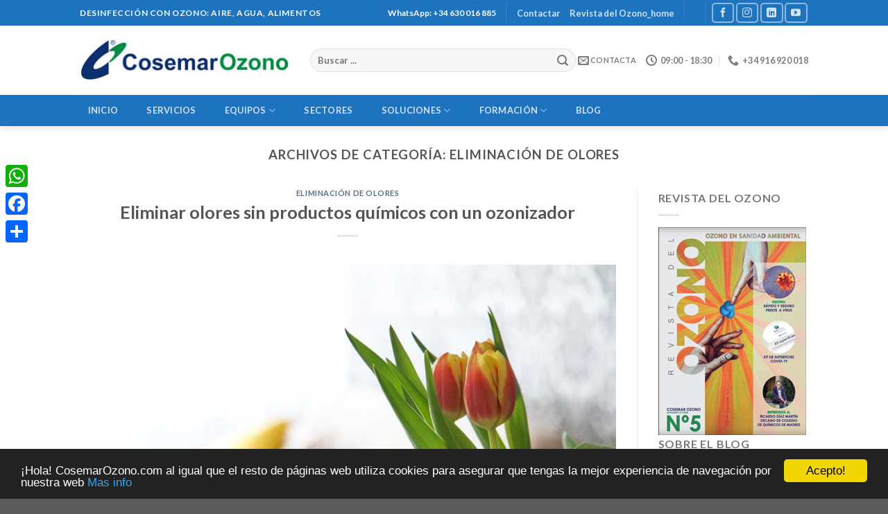

--- FILE ---
content_type: text/html; charset=UTF-8
request_url: https://www.cosemarozono.com/blog/categoria/eliminacion-de-olores/
body_size: 27311
content:
<!DOCTYPE html><html lang="es" class="loading-site no-js"><head><meta charset="UTF-8" /><link rel="profile" href="http://gmpg.org/xfn/11" /><link rel="pingback" href="https://www.cosemarozono.com/xmlrpc.php" />  <meta name='robots' content='noindex, follow' />  <script data-cfasync="false" data-pagespeed-no-defer>window.dataLayerPYS = window.dataLayerPYS || [];</script>   <script data-cfasync="false" data-pagespeed-no-defer>var pys_datalayer_name = "dataLayer";
	window.dataLayer = window.dataLayer || [];</script>   <script data-cfasync="false" data-pagespeed-no-defer>var gtm4wp_datalayer_name = "dataLayer";
	var dataLayer = dataLayer || [];</script> <meta name="viewport" content="width=device-width, initial-scale=1, maximum-scale=1" /><title>Eliminación de Olores archivos - Cosemar Ozono</title><style id="rocket-critical-css">@font-face{font-family:'fl-icons';src:url(https://www.cosemarozono.com/wp-content/themes/flatsome/assets/css/icons/fl-icons.eot?qutfqd);src:url(https://www.cosemarozono.com/wp-content/themes/flatsome/assets/css/icons/fl-icons.eot?qutfqd#iefix) format('embedded-opentype'),url(https://www.cosemarozono.com/wp-content/themes/flatsome/assets/css/icons/fl-icons.woff2?qutfqd) format('woff2'),url(https://www.cosemarozono.com/wp-content/themes/flatsome/assets/css/icons/fl-icons.ttf?qutfqd) format('truetype'),url(https://www.cosemarozono.com/wp-content/themes/flatsome/assets/css/icons/fl-icons.woff?qutfqd) format('woff'),url(https://www.cosemarozono.com/wp-content/themes/flatsome/assets/css/icons/fl-icons.svg?qutfqd#fl-icons) format('svg')}i[class^="icon-"]{visibility:visible!important}html{font-family:sans-serif;-ms-text-size-adjust:100%;-webkit-text-size-adjust:100%}body{margin:0}article,aside,header,main{display:block}a{background-color:transparent}strong{font-weight:inherit}strong{font-weight:bolder}img{border-style:none}button,input{font:inherit}button,input{overflow:visible}button{text-transform:none}button,[type="submit"]{-webkit-appearance:button}button::-moz-focus-inner,input::-moz-focus-inner{border:0;padding:0}button:-moz-focusring,input:-moz-focusring{outline:1px dotted ButtonText}[type="search"]{-webkit-appearance:textfield}[type="search"]::-webkit-search-cancel-button,[type="search"]::-webkit-search-decoration{-webkit-appearance:none}*,*:before,*:after{box-sizing:border-box}html{box-sizing:border-box;background-attachment:fixed}body{color:#777;scroll-behavior:smooth;-webkit-font-smoothing:antialiased;-moz-osx-font-smoothing:grayscale}hr{margin:15px 0;border-width:0;border-top:1px solid currentColor;opacity:0.1}img{max-width:100%;height:auto;display:inline-block;vertical-align:middle}p:empty{display:none}a,button,input{-ms-touch-action:manipulation;touch-action:manipulation}iframe{max-width:100%}.col{position:relative;margin:0;padding:0 15px 30px;width:100%}@media screen and (max-width:849px){.col{padding-bottom:30px}}@media screen and (min-width:850px){.row-divided>.col+.col:not(.large-12){border-left:1px solid #ececec}}@media screen and (min-width:850px){.large-3{max-width:25%;-webkit-flex-basis:25%;-ms-flex-preferred-size:25%;flex-basis:25%}.large-9{max-width:75%;-webkit-flex-basis:75%;-ms-flex-preferred-size:75%;flex-basis:75%}.large-12{max-width:100%;-webkit-flex-basis:100%;-ms-flex-preferred-size:100%;flex-basis:100%}}body,.container,.row{width:100%;margin:0 auto}.container{padding-left:15px;padding-right:15px}.container,.row{max-width:1080px}.row.row-large{max-width:1110px}.flex-row{-js-display:flex;display:-webkit-flex;display:-ms-flexbox;display:flex;-webkit-flex-flow:row nowrap;-ms-flex-flow:row nowrap;flex-flow:row nowrap;-webkit-align-items:center;-ms-flex-align:center;align-items:center;-webkit-justify-content:space-between;-ms-flex-pack:justify;justify-content:space-between;width:100%}.header .flex-row{height:100%}.flex-col{max-height:100%}.flex-grow{-webkit-flex:1;-ms-flex:1;flex:1;-ms-flex-negative:1;-ms-flex-preferred-size:auto!important}.flex-center{margin:0 auto}.flex-left{margin-right:auto}.flex-right{margin-left:auto}@media all and (-ms-high-contrast:none){.nav>li>a>i{top:-1px}}.row{width:100%;-js-display:flex;display:-webkit-flex;display:-ms-flexbox;display:flex;-webkit-flex-flow:row wrap;-ms-flex-flow:row wrap;flex-flow:row wrap}@media screen and (min-width:850px){.row-large{padding-left:0;padding-right:0}.row-large>.col{padding:0 30px 30px;margin-bottom:0}}.wpb-js-composer .row:before{display:block!important}.nav-dropdown{position:absolute;min-width:260px;max-height:0;z-index:9;padding:20px 0 20px;opacity:0;margin:0;box-shadow:1px 1px 15px rgba(0,0,0,0.15);border:2px solid #ddd;color:#777;background-color:#fff;text-align:left;display:table;left:-99999px}.nav-dropdown:after{visibility:hidden;display:block;content:"";clear:both;height:0}.nav-dropdown li{display:block;margin:0;vertical-align:top}.nav-dropdown li ul{margin:0;padding:0}.nav-column li>a,.nav-dropdown>li>a{width:auto;display:block;padding:10px 20px;line-height:1.3}.nav-column>li:last-child:not(.nav-dropdown-col)>a,.nav-dropdown>li:last-child:not(.nav-dropdown-col)>a{border-bottom:0!important}.nav-dropdown>li.nav-dropdown-col{text-align:left;display:table-cell;white-space:nowrap;width:160px;min-width:160px;border-right:1px solid transparent}.nav-dropdown .menu-item-has-children>a,.nav-dropdown .nav-dropdown-col>a{text-transform:uppercase;font-size:.8em;font-weight:bolder;color:#000}.nav-dropdown.nav-dropdown-simple>li.nav-dropdown-col{border-color:#f1f1f1}.nav-dropdown-has-arrow li.has-dropdown:after,.nav-dropdown-has-arrow li.has-dropdown:before{bottom:-2px;z-index:10;opacity:0;left:50%;border:solid transparent;content:'';height:0;width:0;position:absolute}.nav-dropdown-has-arrow li.has-dropdown:after{border-color:rgba(221,221,221,0);border-bottom-color:#fff;border-width:8px;margin-left:-8px}.nav-dropdown-has-arrow li.has-dropdown:before{z-index:-999;border-bottom-color:#ddd;border-width:11px;margin-left:-11px}.nav p{margin:0;padding-bottom:0}.nav,.nav ul:not(.nav-dropdown){margin:0;padding:0}.nav{width:100%;position:relative;display:inline-block;display:-webkit-flex;display:-ms-flexbox;display:flex;-webkit-flex-flow:row wrap;-ms-flex-flow:row wrap;flex-flow:row wrap;-webkit-align-items:center;-ms-flex-align:center;align-items:center}.nav>li{display:inline-block;list-style:none;margin:0;padding:0;position:relative;margin:0 7px}.nav>li>a{padding:10px 0;display:inline-block;display:-webkit-inline-flex;display:-ms-inline-flexbox;display:inline-flex;-webkit-flex-wrap:wrap;-ms-flex-wrap:wrap;flex-wrap:wrap;-webkit-align-items:center;-ms-flex-align:center;align-items:center}.nav.nav-small>li>a{vertical-align:top;padding-top:5px;padding-bottom:5px;font-weight:normal}.nav-small.nav>li.html{font-size:.75em}.nav-center{-webkit-justify-content:center;-ms-flex-pack:center;justify-content:center}.nav-left{-webkit-justify-content:flex-start;-ms-flex-pack:start;justify-content:flex-start}.nav-right{-webkit-justify-content:flex-end;-ms-flex-pack:end;justify-content:flex-end}@media (max-width:849px){.medium-nav-center{-webkit-justify-content:center;-ms-flex-pack:center;justify-content:center}}.nav>li>a,.nav-dropdown>li>a,.nav-column>li>a{color:rgba(102,102,102,0.85)}.nav-dropdown>li>a,.nav-column>li>a{display:block}.nav li:first-child{margin-left:0!important}.nav li:last-child{margin-right:0!important}.nav-uppercase>li>a{letter-spacing:.02em;text-transform:uppercase;font-weight:bolder}@media (min-width:850px){.nav-divided>li{margin:0 .7em}.nav-divided>li+li>a:after{content:"";position:absolute;top:50%;width:1px;border-left:1px solid rgba(0,0,0,0.1);height:15px;margin-top:-7px;left:-1em}}li.html form,li.html input{margin:0}.nav-line>li>a:before{content:" ";position:absolute;top:0;left:50%;-webkit-transform:translateX(-50%);-ms-transform:translateX(-50%);transform:translateX(-50%);width:100%;background-color:#446084;opacity:0;height:3px}.nav-outline>li{margin:0}.nav-outline>li>a{line-height:2.4em;padding:0 .75em;position:relative;z-index:10;border:2px solid transparent;border-radius:32px}.nav.nav-vertical{-webkit-flex-flow:column;-ms-flex-flow:column;flex-flow:column}.nav-vertical li{list-style:none;margin:0;width:100%}.nav-vertical li li{font-size:1em;padding-left:.5em}.nav-vertical>li{display:-webkit-flex;display:-ms-flexbox;display:flex;-webkit-flex-flow:row wrap;-ms-flex-flow:row wrap;flex-flow:row wrap;-webkit-align-items:center;-ms-flex-align:center;align-items:center}.nav-vertical>li ul{width:100%}.nav-vertical li li.menu-item-has-children{margin-bottom:1em}.nav-vertical>li>ul>li a,.nav-vertical>li>a{display:block;width:auto;-webkit-flex-grow:1;-ms-flex-positive:1;flex-grow:1}.nav-vertical li li.menu-item-has-children>a{color:#000;text-transform:uppercase;font-size:.8em;font-weight:bolder}.nav-vertical>li.html{padding-top:1em;padding-bottom:1em}.nav-vertical>li>ul li a{color:#666}.nav-vertical>li>ul{margin:0 0 2em;padding-left:1em}.nav .children{position:fixed;opacity:0;left:-99999px;-webkit-transform:translateX(-10px);-ms-transform:translateX(-10px);transform:translateX(-10px)}.nav-sidebar.nav-vertical>li+li{border-top:1px solid #ececec}.nav-vertical>li+li{border-top:1px solid #ececec}.badge{display:table;z-index:20;height:2.8em;width:2.8em;-webkit-backface-visibility:hidden;backface-visibility:hidden}.badge.top{left:0}.badge-inner{display:table-cell;vertical-align:middle;text-align:center;width:100%;height:100%;background-color:#446084;line-height:.85;color:#fff;font-weight:bolder;padding:2px}.badge-small{width:2.3em;height:2.3em}.badge-small .badge-inner{line-height:.7}.badge-outline .badge-inner{color:#446084;background-color:#fff;border:2px solid currentColor}.badge-outline{margin-left:-.4em}.widget .badge-outline .badge-inner{background-color:transparent}.widget .badge{margin:0!important}.banner{position:relative;background-color:#446084;width:100%;min-height:30px}.banner-bg{overflow:hidden}.banner-layers{max-height:100%;height:100%;position:relative}@media (max-width:549px){.banner-layers{overflow:auto;-webkit-overflow-scrolling:touch}}.banner-layers>*{position:absolute!important}.button,button,input[type='submit']{position:relative;display:inline-block;background-color:transparent;text-transform:uppercase;font-size:.97em;letter-spacing:.03em;-ms-touch-action:none;touch-action:none;font-weight:bolder;text-align:center;color:currentColor;text-decoration:none;border:1px solid transparent;vertical-align:middle;border-radius:0;margin-top:0;margin-right:1em;text-shadow:none;line-height:2.4em;min-height:2.5em;padding:0 1.2em;max-width:100%;text-rendering:optimizeLegibility;box-sizing:border-box}.button.is-outline{line-height:2.19em}.button,input[type='submit'],input[type='submit'].button{color:#fff;background-color:#446084;background-color:var(--primary-color);border-color:rgba(0,0,0,0.05)}.button.is-outline{border:2px solid currentColor;background-color:transparent}.dark .button,.dark input[type='submit']{color:#fff}.is-outline{color:silver}input[type='submit'],input[type='submit'].button,input[type='submit']{background-color:#446084}.secondary{background-color:#d26e4b}.flex-col button,.flex-col .button,.flex-col input{margin-bottom:0}.is-divider{height:3px;display:block;background-color:rgba(0,0,0,0.1);margin:1em 0 1em;width:30px}.widget .is-divider{margin-top:.66em}form{margin-bottom:0}input[type='email'],input[type='search'],input[type='text']{box-sizing:border-box;border:1px solid #ddd;padding:0 .75em;height:2.507em;font-size:.97em;border-radius:0;max-width:100%;width:100%;vertical-align:middle;background-color:#fff;color:#333;box-shadow:inset 0 1px 2px rgba(0,0,0,0.1)}input[type='email'],input[type='search'],input[type='text']{-webkit-appearance:none;-moz-appearance:none;appearance:none}label{font-weight:bold;display:block;font-size:.9em;margin-bottom:0.4em}.form-flat input:not([type="submit"]){background-color:rgba(0,0,0,0.03);box-shadow:none;border-color:rgba(0,0,0,0.09);background-position:99% 50%;color:currentColor!important;border-radius:99px}.form-flat button,.form-flat input{border-radius:99px}.form-flat .flex-row .flex-col{padding-right:4px}.form-flat .button.icon{color:currentColor!important;border-color:transparent!important;background-color:transparent!important;box-shadow:none}i[class^="icon-"]{visibility:hidden}i[class^="icon-"]{font-family:'fl-icons'!important;speak:none!important;margin:0;padding:0;display:inline-block;font-style:normal!important;font-weight:normal!important;font-variant:normal!important;text-transform:none!important;position:relative;line-height:1.2}button i,.button i{vertical-align:middle;top:-1.5px}a.icon:not(.button){font-family:sans-serif;margin-left:.25em;margin-right:.25em;font-size:1.2em}.header a.icon:not(.button){margin-left:.3em;margin-right:.3em}.header .nav-small a.icon:not(.button){font-size:1em}.button.icon{margin-left:.12em;margin-right:.12em;min-width:2.5em;padding-left:.6em;padding-right:.6em;display:inline-block}.button.icon i{font-size:1.2em}.button.icon.circle{padding-left:0;padding-right:0}.button.icon.circle>i{margin:0 8px}.button.icon.circle>i:only-child{margin:0}.nav>li>a>i{vertical-align:middle;font-size:20px}.nav>li>a>i+span{margin-left:5px}.nav-small>li>a>i{font-size:1em}.nav>li>a>i.icon-menu{font-size:1.9em}.nav-vertical>li>a>i{font-size:16px;opacity:.6;top:-2px}.has-dropdown .icon-angle-down{font-size:16px;margin-left:.2em;opacity:.6}img{opacity:1}.overlay{position:absolute;top:0;bottom:0;height:100%;left:-1px;right:-1px;background-color:rgba(0,0,0,0.15)}.lightbox-content{background-color:#fff;max-width:875px;margin:0 auto;box-shadow:3px 3px 20px 0 rgba(0,0,0,0.15);position:relative}.mfp-hide{display:none!important}label{color:#222}.text-box{max-height:100%}.text-box .text{position:relative;z-index:10;backface-visbility:hidden}a{color:#334862;text-decoration:none}a.plain{color:currentColor}ul{list-style:disc}ul{margin-top:0;padding:0}ul ul{margin:1.5em 0 1.5em 3em}li{margin-bottom:.6em}.button,button,input{margin-bottom:1em}form,p,ul{margin-bottom:1.3em}body{line-height:1.6}h1,h2,h3,h6{color:#555;width:100%;margin-top:0;margin-bottom:.5em;text-rendering:optimizeSpeed}h1{font-size:1.7em;line-height:1.3}h2{font-size:1.6em;line-height:1.3}h3{font-size:1.25em}h6{font-size:.85em;opacity:.8}@media (max-width:549px){h1{font-size:1.4em}h2{font-size:1.2em}h3{font-size:1em}}p{margin-top:0}h1>span,h3>span{-webkit-box-decoration-break:clone;box-decoration-break:clone}p.lead{font-size:1.3em}.uppercase,h6,h3.widget-title{line-height:1.05;letter-spacing:.05em;text-transform:uppercase}h3.widget-title{font-size:1em}.is-normal{font-weight:normal}.uppercase{line-height:1.2;text-transform:uppercase}.is-large{font-size:1.15em}.is-small{font-size:.8em}.is-xsmall{font-size:.7em}@media (max-width:549px){.is-large{font-size:1em}}.banner .button{margin-top:.5em;margin-bottom:.5em}.banner h3{font-size:2em}.banner h3{padding:0;font-weight:normal;margin-top:.2em;margin-bottom:.2em;line-height:1}.banner p{padding:0;margin-top:1em;margin-bottom:1em}.nav>li>a{font-size:.8em}.nav>li.html{font-size:.85em}.container:after,.row:after,.clear:after{content:"";display:table;clear:both}@media (max-width:549px){.hide-for-small{display:none!important}}@media (min-width:850px){.show-for-medium{display:none!important}}@media (max-width:849px){.hide-for-medium{display:none!important}}.full-width{width:100%!important;max-width:100%!important;padding-left:0!important;padding-right:0!important;display:block}.mb-0{margin-bottom:0!important}.ml-0{margin-left:0!important}.text-left{text-align:left}.text-center{text-align:center}.text-center>div,.text-center .is-divider{margin-left:auto;margin-right:auto}.relative{position:relative!important}.absolute{position:absolute!important}.fixed{position:fixed!important;z-index:12}.top{top:0}.bottom{bottom:0}.fill{position:absolute;top:0;left:0;height:100%;right:0;bottom:0;padding:0!important;margin:0!important}.bg-fill{background-size:cover!important;background-repeat:no-repeat!important;background-position:50% 50%}.circle{border-radius:999px!important;object-fit:cover}.z-1{z-index:21}.z-top{z-index:9995}.screen-reader-text{clip:rect(1px,1px,1px,1px);position:absolute!important;height:1px;width:1px;overflow:hidden}@media screen and (max-width:549px){.x10{left:10%}.y50{top:50.3%;-webkit-transform:translateY(-50%);-ms-transform:translateY(-50%);transform:translateY(-50%)}}@media screen and (min-width:550px) and (max-width:849px){.md-x10{left:10%}.md-y50{top:50%;-webkit-transform:translateY(-50%)!important;-ms-transform:translateY(-50%)!important;transform:translateY(-50%)!important}}@media screen and (min-width:850px){.lg-x10{left:10%}.lg-y50{top:50%;-webkit-transform:translateY(-50%)!important;-ms-transform:translateY(-50%)!important;transform:translateY(-50%)!important}}.res-text{font-size:11px}@media screen and (min-width:550px){.res-text{font-size:1.8vw}}@media screen and (min-width:850px){.res-text{font-size:16px}}[data-animate]{will-change:filter,transform,opacity;-webkit-backface-visibility:hidden;-webkit-animation-fill-mode:both;animation-fill-mode:both;opacity:0!important}[data-animate="fadeInUp"]{-webkit-transform:translate3d(0,70px,0);transform:translate3d(0,70px,0)}.is-border{border-width:1px;border-style:solid;border-color:#ececec;position:absolute;border-radius:0;margin:0;top:0;bottom:0;right:0;left:0}.is-dashed{border-style:dashed}.dark,.dark p{color:#f1f1f1}.dark label,.dark h3{color:#fff}.nav-dark .nav>li>a{color:rgba(255,255,255,0.8)}.nav-dark .nav>li.header-divider,.nav-dark .header-divider:after{border-color:rgba(255,255,255,0.2)}.nav-dark .nav>li.html{color:#fff}html{overflow-x:hidden}#wrapper,#main{background-color:#fff;position:relative}.page-wrapper{padding-top:30px;padding-bottom:30px}.header,.header-wrapper{width:100%;z-index:30;position:relative;background-size:cover;background-position:50% 0}.header-bg-color{background-color:rgba(255,255,255,0.9)}.header-top,.header-bottom{display:-webkit-flex;display:-ms-flexbox;display:flex;-webkit-align-items:center;-ms-flex-align:center;align-items:center;-webkit-flex-wrap:no-wrap;-ms-flex-wrap:no-wrap;flex-wrap:no-wrap}.header-bg-image,.header-bg-color{background-position:50% 0}.header-top{background-color:#446084;z-index:11;position:relative;min-height:20px}.header-main{z-index:10;position:relative}.header-bottom{z-index:9;position:relative;min-height:35px}.top-divider{margin-bottom:-1px;border-top:1px solid currentColor;opacity:0.1}.header-shadow .header-wrapper{box-shadow:1px 1px 10px rgba(0,0,0,0.15)}.nav>li.header-divider{border-left:1px solid rgba(0,0,0,0.1);height:30px;vertical-align:middle;position:relative;margin:0 7.5px}.nav-dark .nav>li.header-divider{border-color:rgba(255,255,255,0.1)}@media (max-width:849px){.header-main li.html.custom{display:none}}.post{margin:0 0 30px}.entry-header-text{padding:1.5em 0 1.5em}.entry-header-text.text-center{padding-left:1.5em;padding-right:1.5em}.entry-header-text-top{padding-top:0}.badge.post-date{top:7%}.entry-image img{width:100%}.updated:not(.published){display:none}@media (min-width:850px){.alignleft{display:inline;float:left;margin-right:1.5em}.aligncenter{clear:both;display:block;margin:0 auto}}.widget{margin-bottom:1.5em}html{background-color:#5b5b5b}.back-to-top{margin:0;opacity:0;bottom:20px;right:20px;-webkit-transform:translateY(30%);-ms-transform:translateY(30%);transform:translateY(30%)}.logo{line-height:1;margin:0}.logo a{text-decoration:none;display:block;color:#446084;font-size:32px;text-transform:uppercase;font-weight:bolder;margin:0}.logo img{display:block;width:auto}.header-logo-dark{display:none!important}.logo-left .logo{margin-left:0;margin-right:30px}@media screen and (max-width:849px){.header-inner .nav{-webkit-flex-wrap:nowrap;-ms-flex-wrap:nowrap;flex-wrap:nowrap}.medium-logo-center .flex-left{-webkit-order:1;-ms-flex-order:1;order:1;-webkit-flex:1 1 0;-ms-flex:1 1 0;flex:1 1 0}.medium-logo-center .logo{-webkit-order:2;-ms-flex-order:2;order:2;text-align:center;margin:0 15px}.medium-logo-center .logo img{margin:0 auto}.medium-logo-center .flex-right{-webkit-flex:1 1 0;-ms-flex:1 1 0;flex:1 1 0;-webkit-order:3;-ms-flex-order:3;order:3}}.page-title{position:relative}.sidebar-menu .search-form{display:block!important}.searchform-wrapper form{margin-bottom:0}.sidebar-menu .search-form{padding:5px 0;width:100%}.searchform{position:relative}.searchform .button.icon{margin:0}.searchform .button.icon i{font-size:1.2em}.searchform-wrapper{width:100%}.searchform-wrapper.form-flat .flex-col:last-of-type{margin-left:-2.9em}.header .search-form .live-search-results{text-align:left;color:#111;top:105%;box-shadow:0 0 10px 0 rgba(0,0,0,0.1);left:0;right:0;background-color:rgba(255,255,255,0.95);position:absolute}.icon-phone:before{content:"\e600"}.icon-menu:before{content:"\e800"}.icon-angle-up:before{content:"\f106"}.icon-angle-down:before{content:"\f107"}.icon-twitter:before{content:"\e001"}.icon-envelop:before{content:"\e003"}.icon-facebook:before{content:"\e002"}.icon-instagram:before{content:"\e00e"}.icon-pinterest:before{content:"\e010"}.icon-search:before{content:"\e012"}.icon-linkedin:before{content:"\e016"}.icon-youtube:before{content:"\e018"}.icon-clock:before{content:"\e01a"}.social-icons{display:inline-block;vertical-align:middle;font-size:.85em;color:#999}.html .social-icons{font-size:1em}.nav-dark .social-icons{color:#FFF}.posted-on{display:none}.byline{display:none}.post-date{display:none}#mc_embed_signup form{display:block;position:relative;text-align:left;padding:10px 0 10px 3%}#mc_embed_signup input{border:1px solid #999;-webkit-appearance:none}#mc_embed_signup .button{clear:both;background-color:#aaa;border:0 none;border-radius:4px;letter-spacing:.03em;color:#FFFFFF;display:inline-block;font-size:15px;height:32px;line-height:32px;margin:0 5px 10px 0;padding:0;text-align:center;text-decoration:none;vertical-align:top;white-space:nowrap;width:auto}#mc_embed_signup .clear{clear:none;display:inline}#mc_embed_signup label{display:block;font-size:16px;padding-bottom:10px;font-weight:bold}#mc_embed_signup input.email{font-family:"Open Sans","Helvetica Neue",Arial,Helvetica,Verdana,sans-serif;font-size:15px;display:block;padding:0 0.4em;margin:0 4% 10px 0;min-height:32px;width:58%;min-width:130px;-webkit-border-radius:3px;-moz-border-radius:3px;border-radius:3px}#mc_embed_signup input.button{display:block;width:35%;margin:0 0 10px 0;min-width:90px}</style><link rel="preload" href="https://www.cosemarozono.com/wp-content/cache/min/1/8809f724f0b46950362bea6861691c09.css" as="style" onload="this.onload=null;this.rel='stylesheet'" data-minify="1" /><meta property="og:locale" content="es_ES" /><meta property="og:type" content="article" /><meta property="og:title" content="Eliminación de Olores archivos - Cosemar Ozono" /><meta property="og:url" content="https://www.cosemarozono.com/blog/categoria/eliminacion-de-olores/" /><meta property="og:site_name" content="Cosemar Ozono" /><meta name="twitter:card" content="summary_large_image" /><meta name="twitter:site" content="@cosemarozono" /> <script type="application/ld+json" class="yoast-schema-graph">{"@context":"https://schema.org","@graph":[{"@type":"CollectionPage","@id":"https://www.cosemarozono.com/blog/categoria/eliminacion-de-olores/","url":"https://www.cosemarozono.com/blog/categoria/eliminacion-de-olores/","name":"Eliminación de Olores archivos - Cosemar Ozono","isPartOf":{"@id":"https://www.cosemarozono.com/#website"},"primaryImageOfPage":{"@id":"https://www.cosemarozono.com/blog/categoria/eliminacion-de-olores/#primaryimage"},"image":{"@id":"https://www.cosemarozono.com/blog/categoria/eliminacion-de-olores/#primaryimage"},"thumbnailUrl":"https://www.cosemarozono.com/wp-content/uploads/2017/06/eliminar-olores-sin-productos-quimicos-con-un-ozonizador.jpg","breadcrumb":{"@id":"https://www.cosemarozono.com/blog/categoria/eliminacion-de-olores/#breadcrumb"},"inLanguage":"es"},{"@type":"ImageObject","inLanguage":"es","@id":"https://www.cosemarozono.com/blog/categoria/eliminacion-de-olores/#primaryimage","url":"https://www.cosemarozono.com/wp-content/uploads/2017/06/eliminar-olores-sin-productos-quimicos-con-un-ozonizador.jpg","contentUrl":"https://www.cosemarozono.com/wp-content/uploads/2017/06/eliminar-olores-sin-productos-quimicos-con-un-ozonizador.jpg","width":765,"height":510,"caption":"Eliminar olores sin productos químicos con un ozonizador"},{"@type":"BreadcrumbList","@id":"https://www.cosemarozono.com/blog/categoria/eliminacion-de-olores/#breadcrumb","itemListElement":[{"@type":"ListItem","position":1,"name":"Portada","item":"https://www.cosemarozono.com/"},{"@type":"ListItem","position":2,"name":"Eliminación de Olores"}]},{"@type":"WebSite","@id":"https://www.cosemarozono.com/#website","url":"https://www.cosemarozono.com/","name":"Cosemar Ozono","description":"Tratamientos de ozono para la desinfección ambiental, alimentaria y agricultura","potentialAction":[{"@type":"SearchAction","target":{"@type":"EntryPoint","urlTemplate":"https://www.cosemarozono.com/?s={search_term_string}"},"query-input":"required name=search_term_string"}],"inLanguage":"es"}]}</script> <link rel='dns-prefetch' href='//static.addtoany.com' /><link rel='dns-prefetch' href='//cdn.jsdelivr.net' /><link href='https://fonts.gstatic.com' crossorigin rel='preconnect' /><link rel='prefetch' href='https://www.cosemarozono.com/wp-content/themes/flatsome/assets/js/chunk.countup.js?ver=3.16.2' /><link rel='prefetch' href='https://www.cosemarozono.com/wp-content/themes/flatsome/assets/js/chunk.sticky-sidebar.js?ver=3.16.2' /><link rel='prefetch' href='https://www.cosemarozono.com/wp-content/themes/flatsome/assets/js/chunk.tooltips.js?ver=3.16.2' /><link rel='prefetch' href='https://www.cosemarozono.com/wp-content/themes/flatsome/assets/js/chunk.vendors-popups.js?ver=3.16.2' /><link rel='prefetch' href='https://www.cosemarozono.com/wp-content/themes/flatsome/assets/js/chunk.vendors-slider.js?ver=3.16.2' /><link rel="alternate" type="application/rss+xml" title="Cosemar Ozono &raquo; Feed" href="https://www.cosemarozono.com/feed/" /><link rel="alternate" type="application/rss+xml" title="Cosemar Ozono &raquo; Feed de los comentarios" href="https://www.cosemarozono.com/comments/feed/" /><link rel="alternate" type="application/rss+xml" title="Cosemar Ozono &raquo; Categoría Eliminación de Olores del feed" href="https://www.cosemarozono.com/blog/categoria/eliminacion-de-olores/feed/" /> <style type="text/css">img.wp-smiley,img.emoji{display:inline!important;border:none!important;box-shadow:none!important;height:1em!important;width:1em!important;margin:0 0.07em!important;vertical-align:-0.1em!important;background:none!important;padding:0!important}</style><style id='wp-block-library-inline-css' type='text/css'>:root{--wp-admin-theme-color:#007cba;--wp-admin-theme-color--rgb:0,124,186;--wp-admin-theme-color-darker-10:#006ba1;--wp-admin-theme-color-darker-10--rgb:0,107,161;--wp-admin-theme-color-darker-20:#005a87;--wp-admin-theme-color-darker-20--rgb:0,90,135;--wp-admin-border-width-focus:2px;--wp-block-synced-color:#7a00df;--wp-block-synced-color--rgb:122,0,223}@media (-webkit-min-device-pixel-ratio:2),(min-resolution:192dpi){:root{--wp-admin-border-width-focus:1.5px}}.wp-element-button{cursor:pointer}:root{--wp--preset--font-size--normal:16px;--wp--preset--font-size--huge:42px}:root .has-very-light-gray-background-color{background-color:#eee}:root .has-very-dark-gray-background-color{background-color:#313131}:root .has-very-light-gray-color{color:#eee}:root .has-very-dark-gray-color{color:#313131}:root .has-vivid-green-cyan-to-vivid-cyan-blue-gradient-background{background:linear-gradient(135deg,#00d084,#0693e3)}:root .has-purple-crush-gradient-background{background:linear-gradient(135deg,#34e2e4,#4721fb 50%,#ab1dfe)}:root .has-hazy-dawn-gradient-background{background:linear-gradient(135deg,#faaca8,#dad0ec)}:root .has-subdued-olive-gradient-background{background:linear-gradient(135deg,#fafae1,#67a671)}:root .has-atomic-cream-gradient-background{background:linear-gradient(135deg,#fdd79a,#004a59)}:root .has-nightshade-gradient-background{background:linear-gradient(135deg,#330968,#31cdcf)}:root .has-midnight-gradient-background{background:linear-gradient(135deg,#020381,#2874fc)}.has-regular-font-size{font-size:1em}.has-larger-font-size{font-size:2.625em}.has-normal-font-size{font-size:var(--wp--preset--font-size--normal)}.has-huge-font-size{font-size:var(--wp--preset--font-size--huge)}.has-text-align-center{text-align:center}.has-text-align-left{text-align:left}.has-text-align-right{text-align:right}#end-resizable-editor-section{display:none}.aligncenter{clear:both}.items-justified-left{justify-content:flex-start}.items-justified-center{justify-content:center}.items-justified-right{justify-content:flex-end}.items-justified-space-between{justify-content:space-between}.screen-reader-text{clip:rect(1px,1px,1px,1px);word-wrap:normal!important;border:0;-webkit-clip-path:inset(50%);clip-path:inset(50%);height:1px;margin:-1px;overflow:hidden;padding:0;position:absolute;width:1px}.screen-reader-text:focus{clip:auto!important;background-color:#ddd;-webkit-clip-path:none;clip-path:none;color:#444;display:block;font-size:1em;height:auto;left:5px;line-height:normal;padding:15px 23px 14px;text-decoration:none;top:5px;width:auto;z-index:100000}html :where(.has-border-color){border-style:solid}html :where([style*=border-top-color]){border-top-style:solid}html :where([style*=border-right-color]){border-right-style:solid}html :where([style*=border-bottom-color]){border-bottom-style:solid}html :where([style*=border-left-color]){border-left-style:solid}html :where([style*=border-width]){border-style:solid}html :where([style*=border-top-width]){border-top-style:solid}html :where([style*=border-right-width]){border-right-style:solid}html :where([style*=border-bottom-width]){border-bottom-style:solid}html :where([style*=border-left-width]){border-left-style:solid}html :where(img[class*=wp-image-]){height:auto;max-width:100%}figure{margin:0 0 1em}html :where(.is-position-sticky){--wp-admin--admin-bar--position-offset:var(--wp-admin--admin-bar--height,0)}@media screen and (max-width:600px){html :where(.is-position-sticky){--wp-admin--admin-bar--position-offset:0}}</style><link rel='preload' id='country-code-selector-css' href='https://cdn.jsdelivr.net/npm/intl-tel-input@18.1.1/build/css/intlTelInput.css?ver=1.7' as="style" onload="this.onload=null;this.rel='stylesheet'" type='text/css' media='all' /><style id='akismet-widget-style-inline-css' type='text/css'>.a-stats{--akismet-color-mid-green:#357b49;--akismet-color-white:#fff;--akismet-color-light-grey:#f6f7f7;max-width:350px;width:auto}.a-stats *{all:unset;box-sizing:border-box}.a-stats strong{font-weight:600}.a-stats a.a-stats__link,.a-stats a.a-stats__link:visited,.a-stats a.a-stats__link:active{background:var(--akismet-color-mid-green);border:none;box-shadow:none;border-radius:8px;color:var(--akismet-color-white);cursor:pointer;display:block;font-family:-apple-system,BlinkMacSystemFont,'Segoe UI','Roboto','Oxygen-Sans','Ubuntu','Cantarell','Helvetica Neue',sans-serif;font-weight:500;padding:12px;text-align:center;text-decoration:none;transition:all 0.2s ease}.widget .a-stats a.a-stats__link:focus{background:var(--akismet-color-mid-green);color:var(--akismet-color-white);text-decoration:none}.a-stats a.a-stats__link:hover{filter:brightness(110%);box-shadow:0 4px 12px rgba(0,0,0,.06),0 0 2px rgba(0,0,0,.16)}.a-stats .count{color:var(--akismet-color-white);display:block;font-size:1.5em;line-height:1.4;padding:0 13px;white-space:nowrap}</style><style id='addtoany-inline-css' type='text/css'>@media screen and (max-width:980px){.a2a_floating_style.a2a_vertical_style{display:none}}</style><style id='flatsome-main-inline-css' type='text/css'>@font-face{font-family:"fl-icons";font-display:block;src:url(https://www.cosemarozono.com/wp-content/themes/flatsome/assets/css/icons/fl-icons.eot?v=3.16.2);src:url(https://www.cosemarozono.com/wp-content/themes/flatsome/assets/css/icons/fl-icons.eot#iefix?v=3.16.2) format("embedded-opentype"),url(https://www.cosemarozono.com/wp-content/themes/flatsome/assets/css/icons/fl-icons.woff2?v=3.16.2) format("woff2"),url(https://www.cosemarozono.com/wp-content/themes/flatsome/assets/css/icons/fl-icons.ttf?v=3.16.2) format("truetype"),url(https://www.cosemarozono.com/wp-content/themes/flatsome/assets/css/icons/fl-icons.woff?v=3.16.2) format("woff"),url(https://www.cosemarozono.com/wp-content/themes/flatsome/assets/css/icons/fl-icons.svg?v=3.16.2#fl-icons) format("svg")}</style><style id='rocket-lazyload-inline-css' type='text/css'>.rll-youtube-player{position:relative;padding-bottom:56.23%;height:0;overflow:hidden;max-width:100%}.rll-youtube-player iframe{position:absolute;top:0;left:0;width:100%;height:100%;z-index:100;background:0 0}.rll-youtube-player img{bottom:0;display:block;left:0;margin:auto;max-width:100%;width:100%;position:absolute;right:0;top:0;border:none;height:auto;cursor:pointer;-webkit-transition:.4s all;-moz-transition:.4s all;transition:.4s all}.rll-youtube-player img:hover{-webkit-filter:brightness(75%)}.rll-youtube-player .play{height:72px;width:72px;left:50%;top:50%;margin-left:-36px;margin-top:-36px;position:absolute;background:url(https://www.cosemarozono.com/wp-content/plugins/wp-rocket/assets/img/youtube.png) no-repeat;cursor:pointer}</style><link rel='preload' id='google-fonts-1-css' href='https://fonts.googleapis.com/css?family=Roboto%3A100%2C100italic%2C200%2C200italic%2C300%2C300italic%2C400%2C400italic%2C500%2C500italic%2C600%2C600italic%2C700%2C700italic%2C800%2C800italic%2C900%2C900italic%7CRoboto+Slab%3A100%2C100italic%2C200%2C200italic%2C300%2C300italic%2C400%2C400italic%2C500%2C500italic%2C600%2C600italic%2C700%2C700italic%2C800%2C800italic%2C900%2C900italic&#038;display=swap&#038;ver=6.2.2' as="style" onload="this.onload=null;this.rel='stylesheet'" type='text/css' media='all' /><link rel="preconnect" href="https://fonts.gstatic.com/" crossorigin> <script type='text/javascript' defer src='https://static.addtoany.com/menu/page.js' id='addtoany-core-js'></script> <script type='text/javascript' src='https://www.cosemarozono.com/wp-content/cache/busting/1/wp-includes/js/jquery/jquery.min-3.6.4.js' id='jquery-core-js'></script>   <link rel="https://api.w.org/" href="https://www.cosemarozono.com/wp-json/" /><link rel="alternate" type="application/json" href="https://www.cosemarozono.com/wp-json/wp/v2/categories/232" /><link rel="EditURI" type="application/rsd+xml" title="RSD" href="https://www.cosemarozono.com/xmlrpc.php?rsd" /><link rel="wlwmanifest" type="application/wlwmanifest+xml" href="https://www.cosemarozono.com/wp-includes/wlwmanifest.xml" /><meta name="generator" content="WordPress 6.2.2" />  <script data-cfasync="false" data-pagespeed-no-defer>var dataLayer_content = {"pagePostType":"post","pagePostType2":"category-post","pageCategory":["eliminacion-de-olores"]};
	dataLayer.push( dataLayer_content );</script> <script data-cfasync="false" data-pagespeed-no-defer>(function(w,d,s,l,i){w[l]=w[l]||[];w[l].push({'gtm.start':
new Date().getTime(),event:'gtm.js'});var f=d.getElementsByTagName(s)[0],
j=d.createElement(s),dl=l!='dataLayer'?'&l='+l:'';j.async=true;j.src=
'//www.googletagmanager.com/gtm.js?id='+i+dl;f.parentNode.insertBefore(j,f);
})(window,document,'script','dataLayer','GTM-W8ZJM36');</script> <style>.bg{opacity:0;transition:opacity 1s;-webkit-transition:opacity 1s}.bg-loaded{opacity:1}</style> <script>(function(w,d,s,l,i){w[l]=w[l]||[];w[l].push({'gtm.start':
new Date().getTime(),event:'gtm.js'});var
f=d.getElementsByTagName(s)[0],
j=d.createElement(s),dl=l!='dataLayer'?'&l='+l:'';j.async=true;j.src=
'https://www.googletagmanager.com/gtm.js?id='+i+dl;f.parentNode.insertBefore(j,f);
})(window,document,'script','dataLayer','GTM-56GZ45');</script>   <script>!function(f,b,e,v,n,t,s)
  {if(f.fbq)return;n=f.fbq=function(){n.callMethod?
  n.callMethod.apply(n,arguments):n.queue.push(arguments)};
  if(!f._fbq)f._fbq=n;n.push=n;n.loaded=!0;n.version='2.0';
  n.queue=[];t=b.createElement(e);t.async=!0;
  t.src=v;s=b.getElementsByTagName(e)[0];
  s.parentNode.insertBefore(t,s)}(window, document,'script',
  'https://connect.facebook.net/en_US/fbevents.js');
  fbq('init', '635702146816879');
  fbq('track', 'PageView');</script> <noscript><img height="1" width="1" style="display:none" src="https://www.facebook.com/tr?id=635702146816879&ev=PageView&noscript=1" /></noscript>  <script src="https://www.googletagmanager.com/gtag/js?id=UA-27823836-1&l=dataLayerPYS"></script> <script>window.dataLayer = window.dataLayer || [];
  function gtag(){dataLayerPYS.push(arguments);}
  gtag('js', new Date());

  gtag('config', 'UA-27823836-1');</script> <meta name="facebook-domain-verification" content="aoseh1k3tyd3jin3blequgl7bnbii4" /><meta name="generator" content="Elementor 3.13.4; features: a11y_improvements, additional_custom_breakpoints; settings: css_print_method-external, google_font-enabled, font_display-auto">  <script>(function(w,d,s,l,i){w[l]=w[l]||[];w[l].push({'gtm.start':
new Date().getTime(),event:'gtm.js'});var f=d.getElementsByTagName(s)[0],
j=d.createElement(s),dl=l!='dataLayer'?'&l='+l:'';j.async=true;j.src=
'https://www.googletagmanager.com/gtm.js?id='+i+dl;f.parentNode.insertBefore(j,f);
})(window,document,'script','dataLayer','GTM-PKBH8SZ2');</script>  <noscript><iframe src="https://www.googletagmanager.com/ns.html?id=GTM-PKBH8SZ2" height="0" width="0" style="display:none;visibility:hidden"></iframe></noscript><meta name="generator" content="Powered by WPBakery Page Builder - drag and drop page builder for WordPress."/><style type="text/css">.broken_link,a.broken_link{text-decoration:line-through}</style><link rel="icon" href="https://www.cosemarozono.com/wp-content/uploads/2021/01/Logo_Cosemar_Favicon-120x120.png" sizes="32x32" /><link rel="icon" href="https://www.cosemarozono.com/wp-content/uploads/2021/01/Logo_Cosemar_Favicon-300x300.png" sizes="192x192" /><link rel="apple-touch-icon" href="https://www.cosemarozono.com/wp-content/uploads/2021/01/Logo_Cosemar_Favicon-300x300.png" /><meta name="msapplication-TileImage" content="https://www.cosemarozono.com/wp-content/uploads/2021/01/Logo_Cosemar_Favicon-300x300.png" /><style id="custom-css" type="text/css">:root{--primary-color:#11519B}.header-main{height:100px}#logo img{max-height:100px}#logo{width:302px}.header-bottom{min-height:45px}.header-top{min-height:37px}.transparent .header-main{height:265px}.transparent #logo img{max-height:265px}.has-transparent+.page-title:first-of-type,.has-transparent+#main>.page-title,.has-transparent+#main>div>.page-title,.has-transparent+#main .page-header-wrapper:first-of-type .page-title{padding-top:345px}.header.show-on-scroll,.stuck .header-main{height:70px!important}.stuck #logo img{max-height:70px!important}.search-form{width:100%}.header-bg-color{background-color:rgba(255,255,255,.9)}.header-bottom{background-color:#1E73BE}.top-bar-nav>li>a{line-height:16px}.header-main .nav>li>a{line-height:16px}.stuck .header-main .nav>li>a{line-height:50px}.header-bottom-nav>li>a{line-height:25px}@media (max-width:549px){.header-main{height:66px}#logo img{max-height:66px}}.nav-dropdown-has-arrow.nav-dropdown-has-border li.has-dropdown:before{border-bottom-color:#FFF}.nav .nav-dropdown{border-color:#FFF}.nav-dropdown{font-size:100%}.nav-dropdown-has-arrow li.has-dropdown:after{border-bottom-color:#FFF}.nav .nav-dropdown{background-color:#FFF}.header-top{background-color:#1e73be!important}.accordion-title.active,.has-icon-bg .icon .icon-inner,.logo a,.primary.is-underline,.primary.is-link,.badge-outline .badge-inner,.nav-outline>li.active>a,.nav-outline>li.active>a,.cart-icon strong,[data-color='primary'],.is-outline.primary{color:#11519B}[data-text-color="primary"]{color:#11519B!important}[data-text-bg="primary"]{background-color:#11519B}.scroll-to-bullets a,.featured-title,.label-new.menu-item>a:after,.nav-pagination>li>.current,.nav-pagination>li>span:hover,.nav-pagination>li>a:hover,.has-hover:hover .badge-outline .badge-inner,button[type="submit"],.button.wc-forward:not(.checkout):not(.checkout-button),.button.submit-button,.button.primary:not(.is-outline),.featured-table .title,.is-outline:hover,.has-icon:hover .icon-label,.nav-dropdown-bold .nav-column li>a:hover,.nav-dropdown.nav-dropdown-bold>li>a:hover,.nav-dropdown-bold.dark .nav-column li>a:hover,.nav-dropdown.nav-dropdown-bold.dark>li>a:hover,.header-vertical-menu__opener,.is-outline:hover,.tagcloud a:hover,.grid-tools a,input[type='submit']:not(.is-form),.box-badge:hover .box-text,input.button.alt,.nav-box>li>a:hover,.nav-box>li.active>a,.nav-pills>li.active>a,.current-dropdown .cart-icon strong,.cart-icon:hover strong,.nav-line-bottom>li>a:before,.nav-line-grow>li>a:before,.nav-line>li>a:before,.banner,.header-top,.slider-nav-circle .flickity-prev-next-button:hover svg,.slider-nav-circle .flickity-prev-next-button:hover .arrow,.primary.is-outline:hover,.button.primary:not(.is-outline),input[type='submit'].primary,input[type='submit'].primary,input[type='reset'].button,input[type='button'].primary,.badge-inner{background-color:#11519B}.nav-vertical.nav-tabs>li.active>a,.scroll-to-bullets a.active,.nav-pagination>li>.current,.nav-pagination>li>span:hover,.nav-pagination>li>a:hover,.has-hover:hover .badge-outline .badge-inner,.accordion-title.active,.featured-table,.is-outline:hover,.tagcloud a:hover,blockquote,.has-border,.cart-icon strong:after,.cart-icon strong,.blockUI:before,.processing:before,.loading-spin,.slider-nav-circle .flickity-prev-next-button:hover svg,.slider-nav-circle .flickity-prev-next-button:hover .arrow,.primary.is-outline:hover{border-color:#11519B}.nav-tabs>li.active>a{border-top-color:#11519B}.widget_shopping_cart_content .blockUI.blockOverlay:before{border-left-color:#11519B}.woocommerce-checkout-review-order .blockUI.blockOverlay:before{border-left-color:#11519B}.slider .flickity-prev-next-button:hover svg,.slider .flickity-prev-next-button:hover .arrow{fill:#11519B}.primary:focus-visible,.submit-button:focus-visible,button[type="submit"]:focus-visible{outline-color:#11519B!important}[data-icon-label]:after,.secondary.is-underline:hover,.secondary.is-outline:hover,.icon-label,.button.secondary:not(.is-outline),.button.alt:not(.is-outline),.badge-inner.on-sale,.button.checkout,.single_add_to_cart_button,.current .breadcrumb-step{background-color:#007784}[data-text-bg="secondary"]{background-color:#007784}.secondary.is-underline,.secondary.is-link,.secondary.is-outline,.stars a.active,.star-rating:before,.woocommerce-page .star-rating:before,.star-rating span:before,.color-secondary{color:#007784}[data-text-color="secondary"]{color:#007784!important}.secondary.is-outline:hover{border-color:#007784}.secondary:focus-visible,.alt:focus-visible{outline-color:#007784!important}body{font-family:Lato,sans-serif}body{font-weight:400;font-style:normal}.nav>li>a{font-family:Lato,sans-serif}.mobile-sidebar-levels-2 .nav>li>ul>li>a{font-family:Lato,sans-serif}.nav>li>a,.mobile-sidebar-levels-2 .nav>li>ul>li>a{font-weight:700;font-style:normal}h1,h2,h3,h4,h5,h6,.heading-font,.off-canvas-center .nav-sidebar.nav-vertical>li>a{font-family:Lato,sans-serif}h1,h2,h3,h4,h5,h6,.heading-font,.banner h1,.banner h2{font-weight:700;font-style:normal}.alt-font{font-family:"Dancing Script",sans-serif}.alt-font{font-weight:400!important;font-style:normal!important}.nav-vertical-fly-out>li+li{border-top-width:1px;border-top-style:solid}.label-new.menu-item>a:after{content:"Nuevo"}.label-hot.menu-item>a:after{content:"Caliente"}.label-sale.menu-item>a:after{content:"Oferta"}.label-popular.menu-item>a:after{content:"Popular"}</style><style type="text/css" id="wp-custom-css"></style><style id="kirki-inline-styles">@font-face{font-family:'Lato';font-style:normal;font-weight:400;font-display:swap;src:url(https://www.cosemarozono.com/wp-content/fonts/lato/font) format('woff');unicode-range:U+0100-02BA,U+02BD-02C5,U+02C7-02CC,U+02CE-02D7,U+02DD-02FF,U+0304,U+0308,U+0329,U+1D00-1DBF,U+1E00-1E9F,U+1EF2-1EFF,U+2020,U+20A0-20AB,U+20AD-20C0,U+2113,U+2C60-2C7F,U+A720-A7FF}@font-face{font-family:'Lato';font-style:normal;font-weight:400;font-display:swap;src:url(https://www.cosemarozono.com/wp-content/fonts/lato/font) format('woff');unicode-range:U+0000-00FF,U+0131,U+0152-0153,U+02BB-02BC,U+02C6,U+02DA,U+02DC,U+0304,U+0308,U+0329,U+2000-206F,U+20AC,U+2122,U+2191,U+2193,U+2212,U+2215,U+FEFF,U+FFFD}@font-face{font-family:'Lato';font-style:normal;font-weight:700;font-display:swap;src:url(https://www.cosemarozono.com/wp-content/fonts/lato/font) format('woff');unicode-range:U+0100-02BA,U+02BD-02C5,U+02C7-02CC,U+02CE-02D7,U+02DD-02FF,U+0304,U+0308,U+0329,U+1D00-1DBF,U+1E00-1E9F,U+1EF2-1EFF,U+2020,U+20A0-20AB,U+20AD-20C0,U+2113,U+2C60-2C7F,U+A720-A7FF}@font-face{font-family:'Lato';font-style:normal;font-weight:700;font-display:swap;src:url(https://www.cosemarozono.com/wp-content/fonts/lato/font) format('woff');unicode-range:U+0000-00FF,U+0131,U+0152-0153,U+02BB-02BC,U+02C6,U+02DA,U+02DC,U+0304,U+0308,U+0329,U+2000-206F,U+20AC,U+2122,U+2191,U+2193,U+2212,U+2215,U+FEFF,U+FFFD}@font-face{font-family:'Dancing Script';font-style:normal;font-weight:400;font-display:swap;src:url(https://www.cosemarozono.com/wp-content/fonts/dancing-script/font) format('woff');unicode-range:U+0102-0103,U+0110-0111,U+0128-0129,U+0168-0169,U+01A0-01A1,U+01AF-01B0,U+0300-0301,U+0303-0304,U+0308-0309,U+0323,U+0329,U+1EA0-1EF9,U+20AB}@font-face{font-family:'Dancing Script';font-style:normal;font-weight:400;font-display:swap;src:url(https://www.cosemarozono.com/wp-content/fonts/dancing-script/font) format('woff');unicode-range:U+0100-02BA,U+02BD-02C5,U+02C7-02CC,U+02CE-02D7,U+02DD-02FF,U+0304,U+0308,U+0329,U+1D00-1DBF,U+1E00-1E9F,U+1EF2-1EFF,U+2020,U+20A0-20AB,U+20AD-20C0,U+2113,U+2C60-2C7F,U+A720-A7FF}@font-face{font-family:'Dancing Script';font-style:normal;font-weight:400;font-display:swap;src:url(https://www.cosemarozono.com/wp-content/fonts/dancing-script/font) format('woff');unicode-range:U+0000-00FF,U+0131,U+0152-0153,U+02BB-02BC,U+02C6,U+02DA,U+02DC,U+0304,U+0308,U+0329,U+2000-206F,U+20AC,U+2122,U+2191,U+2193,U+2212,U+2215,U+FEFF,U+FFFD}</style><noscript><style>.wpb_animate_when_almost_visible{opacity:1}</style></noscript><noscript><style id="rocket-lazyload-nojs-css">.rll-youtube-player,[data-lazy-src]{display:none!important}</style></noscript><script>/*! loadCSS rel=preload polyfill. [c]2017 Filament Group, Inc. MIT License */
(function(w){"use strict";if(!w.loadCSS){w.loadCSS=function(){}}
var rp=loadCSS.relpreload={};rp.support=(function(){var ret;try{ret=w.document.createElement("link").relList.supports("preload")}catch(e){ret=!1}
return function(){return ret}})();rp.bindMediaToggle=function(link){var finalMedia=link.media||"all";function enableStylesheet(){link.media=finalMedia}
if(link.addEventListener){link.addEventListener("load",enableStylesheet)}else if(link.attachEvent){link.attachEvent("onload",enableStylesheet)}
setTimeout(function(){link.rel="stylesheet";link.media="only x"});setTimeout(enableStylesheet,3000)};rp.poly=function(){if(rp.support()){return}
var links=w.document.getElementsByTagName("link");for(var i=0;i<links.length;i++){var link=links[i];if(link.rel==="preload"&&link.getAttribute("as")==="style"&&!link.getAttribute("data-loadcss")){link.setAttribute("data-loadcss",!0);rp.bindMediaToggle(link)}}};if(!rp.support()){rp.poly();var run=w.setInterval(rp.poly,500);if(w.addEventListener){w.addEventListener("load",function(){rp.poly();w.clearInterval(run)})}else if(w.attachEvent){w.attachEvent("onload",function(){rp.poly();w.clearInterval(run)})}}
if(typeof exports!=="undefined"){exports.loadCSS=loadCSS}
else{w.loadCSS=loadCSS}}(typeof global!=="undefined"?global:this))</script></head><body class="archive category category-eliminacion-de-olores category-232 header-shadow lightbox nav-dropdown-has-arrow nav-dropdown-has-shadow nav-dropdown-has-border wpb-js-composer js-comp-ver-6.13.0 vc_responsive elementor-default elementor-kit-10023"> <svg xmlns="http://www.w3.org/2000/svg" viewBox="0 0 0 0" width="0" height="0" focusable="false" role="none" style="visibility: hidden; position: absolute; left: -9999px; overflow: hidden;" ><defs><filter id="wp-duotone-dark-grayscale"><feColorMatrix color-interpolation-filters="sRGB" type="matrix" values=" .299 .587 .114 0 0 .299 .587 .114 0 0 .299 .587 .114 0 0 .299 .587 .114 0 0 " /><feComponentTransfer color-interpolation-filters="sRGB" ><feFuncR type="table" tableValues="0 0.49803921568627" /><feFuncG type="table" tableValues="0 0.49803921568627" /><feFuncB type="table" tableValues="0 0.49803921568627" /><feFuncA type="table" tableValues="1 1" /></feComponentTransfer><feComposite in2="SourceGraphic" operator="in" /></filter></defs></svg><svg xmlns="http://www.w3.org/2000/svg" viewBox="0 0 0 0" width="0" height="0" focusable="false" role="none" style="visibility: hidden; position: absolute; left: -9999px; overflow: hidden;" ><defs><filter id="wp-duotone-grayscale"><feColorMatrix color-interpolation-filters="sRGB" type="matrix" values=" .299 .587 .114 0 0 .299 .587 .114 0 0 .299 .587 .114 0 0 .299 .587 .114 0 0 " /><feComponentTransfer color-interpolation-filters="sRGB" ><feFuncR type="table" tableValues="0 1" /><feFuncG type="table" tableValues="0 1" /><feFuncB type="table" tableValues="0 1" /><feFuncA type="table" tableValues="1 1" /></feComponentTransfer><feComposite in2="SourceGraphic" operator="in" /></filter></defs></svg><svg xmlns="http://www.w3.org/2000/svg" viewBox="0 0 0 0" width="0" height="0" focusable="false" role="none" style="visibility: hidden; position: absolute; left: -9999px; overflow: hidden;" ><defs><filter id="wp-duotone-purple-yellow"><feColorMatrix color-interpolation-filters="sRGB" type="matrix" values=" .299 .587 .114 0 0 .299 .587 .114 0 0 .299 .587 .114 0 0 .299 .587 .114 0 0 " /><feComponentTransfer color-interpolation-filters="sRGB" ><feFuncR type="table" tableValues="0.54901960784314 0.98823529411765" /><feFuncG type="table" tableValues="0 1" /><feFuncB type="table" tableValues="0.71764705882353 0.25490196078431" /><feFuncA type="table" tableValues="1 1" /></feComponentTransfer><feComposite in2="SourceGraphic" operator="in" /></filter></defs></svg><svg xmlns="http://www.w3.org/2000/svg" viewBox="0 0 0 0" width="0" height="0" focusable="false" role="none" style="visibility: hidden; position: absolute; left: -9999px; overflow: hidden;" ><defs><filter id="wp-duotone-blue-red"><feColorMatrix color-interpolation-filters="sRGB" type="matrix" values=" .299 .587 .114 0 0 .299 .587 .114 0 0 .299 .587 .114 0 0 .299 .587 .114 0 0 " /><feComponentTransfer color-interpolation-filters="sRGB" ><feFuncR type="table" tableValues="0 1" /><feFuncG type="table" tableValues="0 0.27843137254902" /><feFuncB type="table" tableValues="0.5921568627451 0.27843137254902" /><feFuncA type="table" tableValues="1 1" /></feComponentTransfer><feComposite in2="SourceGraphic" operator="in" /></filter></defs></svg><svg xmlns="http://www.w3.org/2000/svg" viewBox="0 0 0 0" width="0" height="0" focusable="false" role="none" style="visibility: hidden; position: absolute; left: -9999px; overflow: hidden;" ><defs><filter id="wp-duotone-midnight"><feColorMatrix color-interpolation-filters="sRGB" type="matrix" values=" .299 .587 .114 0 0 .299 .587 .114 0 0 .299 .587 .114 0 0 .299 .587 .114 0 0 " /><feComponentTransfer color-interpolation-filters="sRGB" ><feFuncR type="table" tableValues="0 0" /><feFuncG type="table" tableValues="0 0.64705882352941" /><feFuncB type="table" tableValues="0 1" /><feFuncA type="table" tableValues="1 1" /></feComponentTransfer><feComposite in2="SourceGraphic" operator="in" /></filter></defs></svg><svg xmlns="http://www.w3.org/2000/svg" viewBox="0 0 0 0" width="0" height="0" focusable="false" role="none" style="visibility: hidden; position: absolute; left: -9999px; overflow: hidden;" ><defs><filter id="wp-duotone-magenta-yellow"><feColorMatrix color-interpolation-filters="sRGB" type="matrix" values=" .299 .587 .114 0 0 .299 .587 .114 0 0 .299 .587 .114 0 0 .299 .587 .114 0 0 " /><feComponentTransfer color-interpolation-filters="sRGB" ><feFuncR type="table" tableValues="0.78039215686275 1" /><feFuncG type="table" tableValues="0 0.94901960784314" /><feFuncB type="table" tableValues="0.35294117647059 0.47058823529412" /><feFuncA type="table" tableValues="1 1" /></feComponentTransfer><feComposite in2="SourceGraphic" operator="in" /></filter></defs></svg><svg xmlns="http://www.w3.org/2000/svg" viewBox="0 0 0 0" width="0" height="0" focusable="false" role="none" style="visibility: hidden; position: absolute; left: -9999px; overflow: hidden;" ><defs><filter id="wp-duotone-purple-green"><feColorMatrix color-interpolation-filters="sRGB" type="matrix" values=" .299 .587 .114 0 0 .299 .587 .114 0 0 .299 .587 .114 0 0 .299 .587 .114 0 0 " /><feComponentTransfer color-interpolation-filters="sRGB" ><feFuncR type="table" tableValues="0.65098039215686 0.40392156862745" /><feFuncG type="table" tableValues="0 1" /><feFuncB type="table" tableValues="0.44705882352941 0.4" /><feFuncA type="table" tableValues="1 1" /></feComponentTransfer><feComposite in2="SourceGraphic" operator="in" /></filter></defs></svg><svg xmlns="http://www.w3.org/2000/svg" viewBox="0 0 0 0" width="0" height="0" focusable="false" role="none" style="visibility: hidden; position: absolute; left: -9999px; overflow: hidden;" ><defs><filter id="wp-duotone-blue-orange"><feColorMatrix color-interpolation-filters="sRGB" type="matrix" values=" .299 .587 .114 0 0 .299 .587 .114 0 0 .299 .587 .114 0 0 .299 .587 .114 0 0 " /><feComponentTransfer color-interpolation-filters="sRGB" ><feFuncR type="table" tableValues="0.098039215686275 1" /><feFuncG type="table" tableValues="0 0.66274509803922" /><feFuncB type="table" tableValues="0.84705882352941 0.41960784313725" /><feFuncA type="table" tableValues="1 1" /></feComponentTransfer><feComposite in2="SourceGraphic" operator="in" /></filter></defs></svg> <noscript><iframe src="//www.googletagmanager.com/ns.html?id=GTM-56GZ45" height="0" width="0" style="display:none;visibility:hidden"></iframe></noscript> <script>(function(w,d,s,l,i){w[l]=w[l]||[];w[l].push({'gtm.start':

new Date().getTime(),event:'gtm.js'});var f=d.getElementsByTagName(s)[0],

j=d.createElement(s),dl=l!='dataLayer'?'&l='+l:'';j.async=true;j.src=

'//www.googletagmanager.com/gtm.js?id='+i+dl;f.parentNode.insertBefore(j,f);

})(window,document,'script','dataLayer','GTM-56GZ45');</script>  <a class="skip-link screen-reader-text" href="#main">Skip to content</a><div id="wrapper"><header id="header" class="header has-sticky sticky-jump"><div class="header-wrapper"><div id="top-bar" class="header-top hide-for-sticky nav-dark"><div class="flex-row container"><div class="flex-col hide-for-medium flex-left"><ul class="nav nav-left medium-nav-center nav-small nav-"><li class="html custom html_topbar_left"><strong class="uppercase">Desinfección con ozono: aire, agua, alimentos</strong></li></ul></div><div class="flex-col hide-for-medium flex-center"><ul class="nav nav-center nav-small nav-"></ul></div><div class="flex-col hide-for-medium flex-right"><ul class="nav top-bar-nav nav-right nav-small nav-"><li class="html custom html_topbar_right">WhatsApp: +34 630 016 885</li><li class="header-divider"></li><li id="menu-item-2751" class="menu-item menu-item-type-post_type menu-item-object-page menu-item-2751 menu-item-design-default"><a href="https://www.cosemarozono.com/contacto/" class="nav-top-link">Contactar</a></li><li id="menu-item-10926" class="menu-item menu-item-type-post_type menu-item-object-page menu-item-10926 menu-item-design-default"><a href="https://www.cosemarozono.com/revista-ozono/" class="nav-top-link">Revista del Ozono_home</a></li><li class="header-divider"></li><li class="header-newsletter-item has-icon"> <a href="#header-newsletter-signup" class="tooltip " title=""> </a><div id="header-newsletter-signup" class="lightbox-by-id lightbox-content mfp-hide lightbox-white " style="max-width:700px ;padding:0px"><div class="banner has-hover" id="banner-1165479522"><div class="banner-inner fill"><div class="banner-bg fill" ><div class="bg fill bg-fill "></div><div class="overlay"></div><div class="is-border is-dashed" style="border-color:rgba(255,255,255,.3);border-width:2px 2px 2px 2px;margin:10px;"></div></div><div class="banner-layers container"><div class="fill banner-link"></div><div id="text-box-629695116" class="text-box banner-layer x10 md-x10 lg-x10 y50 md-y50 lg-y50 res-text"><div data-animate="fadeInUp"><div class="text-box-content text dark"><div class="text-inner text-left"><h3 class="uppercase"></h3><p class="lead"></p></div></div></div><style>#text-box-629695116{width:60%}#text-box-629695116 .text-box-content{font-size:100%}@media (min-width:550px){#text-box-629695116{width:50%}}</style></div></div></div><style>#banner-1165479522{padding-top:500px}#banner-1165479522 .bg.bg-loaded{background-image:url(https://www.cosemarozono.com/nueva/wp-content/uploads/2017/03/IMG_6097.jpg)}#banner-1165479522 .overlay{background-color:rgba(0,0,0,.4)}#banner-1165479522 .ux-shape-divider--top svg{height:150px;--divider-top-width:100%}#banner-1165479522 .ux-shape-divider--bottom svg{height:150px;--divider-width:100%}</style></div></div></li><li class="header-divider"></li><li class="html header-social-icons ml-0"><div class="social-icons follow-icons" ><a href="https://www.facebook.com/CosemarOzono/" target="_blank" data-label="Facebook" rel="noopener noreferrer nofollow" class="icon button round is-outline facebook tooltip" title="Síguenos en Facebook" aria-label="Síguenos en Facebook"><i class="icon-facebook" ></i></a><a href="https://www.instagram.com/cosemarozono/" target="_blank" rel="noopener noreferrer nofollow" data-label="Instagram" class="icon button round is-outline instagram tooltip" title="Síguenos en Instagram" aria-label="Síguenos en Instagram"><i class="icon-instagram" ></i></a><a href="https://www.linkedin.com/company/cosemar-ozono/mycompany/" target="_blank" rel="noopener noreferrer nofollow" data-label="LinkedIn" class="icon button round is-outline linkedin tooltip" title="Follow on LinkedIn" aria-label="Follow on LinkedIn"><i class="icon-linkedin" ></i></a><a href="https://www.youtube.com/channel/UCIrfJ4MztsrxGwcr9jO6aJg" target="_blank" rel="noopener noreferrer nofollow" data-label="YouTube" class="icon button round is-outline youtube tooltip" title="Síguenos en Youtube" aria-label="Síguenos en Youtube"><i class="icon-youtube" ></i></a></div></li></ul></div><div class="flex-col show-for-medium flex-grow"><ul class="nav nav-center nav-small mobile-nav nav-"><li class="html custom html_topbar_left"><strong class="uppercase">Desinfección con ozono: aire, agua, alimentos</strong></li></ul></div></div></div><div id="masthead" class="header-main "><div class="header-inner flex-row container logo-left medium-logo-center" role="navigation"><div id="logo" class="flex-col logo"> <a href="https://www.cosemarozono.com/" title="Cosemar Ozono - Tratamientos de ozono para la desinfección ambiental, alimentaria y agricultura" rel="home"> <img width="300" height="63" src="data:image/svg+xml,%3Csvg%20xmlns='http://www.w3.org/2000/svg'%20viewBox='0%200%20300%2063'%3E%3C/svg%3E" class="header_logo header-logo" alt="Cosemar Ozono" data-lazy-src="https://www.cosemarozono.com/wp-content/uploads/2017/07/generadores-de-ozono-cosemar-ozono-fabricante-de-equipos-de-ozono.png"/><noscript><img width="300" height="63" src="https://www.cosemarozono.com/wp-content/uploads/2017/07/generadores-de-ozono-cosemar-ozono-fabricante-de-equipos-de-ozono.png" class="header_logo header-logo" alt="Cosemar Ozono"/></noscript><img width="300" height="63" src="data:image/svg+xml,%3Csvg%20xmlns='http://www.w3.org/2000/svg'%20viewBox='0%200%20300%2063'%3E%3C/svg%3E" class="header-logo-dark" alt="Cosemar Ozono" data-lazy-src="https://www.cosemarozono.com/wp-content/uploads/2017/07/generadores-de-ozono-cosemar-ozono-fabricante-de-equipos-de-ozono.png"/><noscript><img width="300" height="63" src="https://www.cosemarozono.com/wp-content/uploads/2017/07/generadores-de-ozono-cosemar-ozono-fabricante-de-equipos-de-ozono.png" class="header-logo-dark" alt="Cosemar Ozono"/></noscript></a></div><div class="flex-col show-for-medium flex-left"><ul class="mobile-nav nav nav-left "><li class="nav-icon has-icon"> <a href="#" data-open="#main-menu" data-pos="left" data-bg="main-menu-overlay" data-color="" class="is-small" aria-label="Menú" aria-controls="main-menu" aria-expanded="false"> <i class="icon-menu" ></i> <span class="menu-title uppercase hide-for-small">Menú</span> </a></li></ul></div><div class="flex-col hide-for-medium flex-left flex-grow"><ul class="header-nav header-nav-main nav nav-left nav-line nav-uppercase" ><li class="header-search-form search-form html relative has-icon"><div class="header-search-form-wrapper"><div class="searchform-wrapper ux-search-box relative form-flat is-normal"><form method="get" class="searchform" action="https://www.cosemarozono.com/" role="search"><div class="flex-row relative"><div class="flex-col flex-grow"> <input type="search" class="search-field mb-0" name="s" value="" id="s" placeholder="Buscar ..." /></div><div class="flex-col"> <button type="submit" class="ux-search-submit submit-button secondary button icon mb-0" aria-label="Submit"> <i class="icon-search" ></i> </button></div></div><div class="live-search-results text-left z-top"></div></form></div></div></li></ul></div><div class="flex-col hide-for-medium flex-right"><ul class="header-nav header-nav-main nav nav-right nav-line nav-uppercase"><li class="html custom html_top_right_text"><a href="https://www.cosemarozono.com/contacto/"><i class="icon-envelop" style="font-size:16px;"></i>&nbsp;Contacta</a></li><li class="header-contact-wrapper"><ul id="header-contact" class="nav nav-divided nav-uppercase header-contact"><li class=""> <a class="tooltip" title="09:00 - 18:30 | Viernes: 09 - 15:00 "> <i class="icon-clock" style="font-size:16px;" ></i> <span>09:00 - 18:30</span> </a></li><li class=""> <a href="tel:+34 916 920 018" class="tooltip" title="+34 916 920 018"> <i class="icon-phone" style="font-size:16px;" ></i> <span>+34 916 920 018</span> </a></li></ul></li></ul></div><div class="flex-col show-for-medium flex-right"><ul class="mobile-nav nav nav-right "></ul></div></div><div class="container"><div class="top-divider full-width"></div></div></div><div id="wide-nav" class="header-bottom wide-nav nav-dark hide-for-medium"><div class="flex-row container"><div class="flex-col hide-for-medium flex-left"><ul class="nav header-nav header-bottom-nav nav-left nav-outline nav-spacing-medium nav-uppercase"><li id="menu-item-4893" class="menu-item menu-item-type-post_type menu-item-object-page menu-item-home menu-item-4893 menu-item-design-default"><a href="https://www.cosemarozono.com/" class="nav-top-link">Inicio</a></li><li id="menu-item-4709" class="menu-item menu-item-type-post_type menu-item-object-page menu-item-4709 menu-item-design-default"><a href="https://www.cosemarozono.com/servicios/" class="nav-top-link">Servicios</a></li><li id="menu-item-4712" class="menu-item menu-item-type-custom menu-item-object-custom menu-item-has-children menu-item-4712 menu-item-design-default has-dropdown"><a href="/equipos/" class="nav-top-link" aria-expanded="false" aria-haspopup="menu">Equipos<i class="icon-angle-down" ></i></a><ul class="sub-menu nav-dropdown nav-dropdown-simple"><li id="menu-item-5017" class="menu-item menu-item-type-post_type menu-item-object-page menu-item-has-children menu-item-5017 nav-dropdown-col"><a href="https://www.cosemarozono.com/equipos/generadores-ozono/">Generadores de Ozono</a><ul class="sub-menu nav-column nav-dropdown-simple"><li id="menu-item-5364" class="menu-item menu-item-type-post_type menu-item-object-page menu-item-5364"><a href="https://www.cosemarozono.com/equipos/generadores-ozono-profesionales/">Generadores de Ozono Profesionales</a></li><li id="menu-item-5363" class="menu-item menu-item-type-post_type menu-item-object-page menu-item-5363"><a href="https://www.cosemarozono.com/equipos/generadores-ozono-industriales/">Generadores de Ozono Industriales</a></li><li id="menu-item-8408" class="menu-item menu-item-type-post_type menu-item-object-page menu-item-8408"><a href="https://www.cosemarozono.com/equipos/generadores-ozono-domesticos/">Generadores de Ozono Domésticos</a></li><li id="menu-item-5018" class="menu-item menu-item-type-post_type menu-item-object-page menu-item-5018"><a href="https://www.cosemarozono.com/equipos/generadores-ozono-portatiles/">Generadores portátiles</a></li><li id="menu-item-5020" class="menu-item menu-item-type-post_type menu-item-object-page menu-item-5020"><a href="https://www.cosemarozono.com/equipos/purificadores-aire/">Purificadores de Aire</a></li><li id="menu-item-10382" class="menu-item menu-item-type-post_type menu-item-object-page menu-item-10382"><a href="https://www.cosemarozono.com/equipos/canones-de-ozono/">Cañones de Ozono Portátiles</a></li><li id="menu-item-5021" class="menu-item menu-item-type-post_type menu-item-object-page menu-item-5021"><a href="https://www.cosemarozono.com/equipos/generadores-concentradores-oxigeno/">Concentradores de Oxígeno</a></li><li id="menu-item-9466" class="menu-item menu-item-type-post_type menu-item-object-page menu-item-9466"><a href="https://www.cosemarozono.com/equipos/medidores-ozono/">Medidores de Ozono</a></li></ul></li></ul></li><li id="menu-item-5081" class="menu-item menu-item-type-post_type menu-item-object-page menu-item-5081 menu-item-design-default"><a href="https://www.cosemarozono.com/sectores/" class="nav-top-link">Sectores</a></li><li id="menu-item-5139" class="menu-item menu-item-type-post_type menu-item-object-page menu-item-has-children menu-item-5139 menu-item-design-default has-dropdown"><a href="https://www.cosemarozono.com/soluciones/" class="nav-top-link" aria-expanded="false" aria-haspopup="menu">Soluciones<i class="icon-angle-down" ></i></a><ul class="sub-menu nav-dropdown nav-dropdown-simple"><li id="menu-item-5159" class="menu-item menu-item-type-post_type menu-item-object-page menu-item-5159"><a href="https://www.cosemarozono.com/soluciones/desinfeccion-ambiental/">Desinfección Ambiental</a></li><li id="menu-item-5631" class="menu-item menu-item-type-post_type menu-item-object-page menu-item-5631"><a href="https://www.cosemarozono.com/soluciones/higiene-alimentaria/">Higiene Alimentaria</a></li><li id="menu-item-5630" class="menu-item menu-item-type-post_type menu-item-object-page menu-item-5630"><a href="https://www.cosemarozono.com/soluciones/tratamiento-aguas/">Tratamiento de Aguas</a></li><li id="menu-item-5632" class="menu-item menu-item-type-post_type menu-item-object-page menu-item-5632"><a href="https://www.cosemarozono.com/soluciones/desinfeccion-agricultura-ozono/">Desinfección en la agricultura</a></li><li id="menu-item-5638" class="menu-item menu-item-type-post_type menu-item-object-page menu-item-5638"><a href="https://www.cosemarozono.com/soluciones/control-plagas/">Control de plagas</a></li></ul></li><li id="menu-item-10982" class="menu-item menu-item-type-custom menu-item-object-custom menu-item-has-children menu-item-10982 menu-item-design-default has-dropdown"><a href="#" class="nav-top-link" aria-expanded="false" aria-haspopup="menu">Formación<i class="icon-angle-down" ></i></a><ul class="sub-menu nav-dropdown nav-dropdown-simple"><li id="menu-item-12783" class="menu-item menu-item-type-post_type menu-item-object-page menu-item-12783"><a href="https://www.cosemarozono.com/curso-profesional-ozono/">Curso de Desinfección Ambiental y Alimentaria &#8211; CPO</a></li><li id="menu-item-10983" class="menu-item menu-item-type-post_type menu-item-object-page menu-item-10983"><a href="https://www.cosemarozono.com/curso-profesional-ozono-agricultura-pos-cosecha/">Curso Ozono para la Agricultura y Pos-Cosecha</a></li></ul></li><li id="menu-item-5097" class="menu-item menu-item-type-post_type menu-item-object-page current_page_parent menu-item-5097 menu-item-design-default"><a href="https://www.cosemarozono.com/blog/" class="nav-top-link">Blog</a></li></ul></div><div class="flex-col hide-for-medium flex-right flex-grow"><ul class="nav header-nav header-bottom-nav nav-right nav-outline nav-spacing-medium nav-uppercase"></ul></div></div></div><div class="header-bg-container fill"><div class="header-bg-image fill"></div><div class="header-bg-color fill"></div></div></div></header><main id="main" class=""><div id="content" class="blog-wrapper blog-archive page-wrapper"><header class="archive-page-header"><div class="row"><div class="large-12 text-center col"><h1 class="page-title is-large uppercase"> Archivos de Categoría: <span>Eliminación de Olores</span></h1></div></div></header><div class="row row-large row-divided "><div class="large-9 col"><div id="post-list"><article id="post-973" class="post-973 post type-post status-publish format-standard has-post-thumbnail hentry category-eliminacion-de-olores tag-eliminar-malos-olores"><div class="article-inner "><header class="entry-header"><div class="entry-header-text entry-header-text-top text-center"><h6 class="entry-category is-xsmall"><a href="https://www.cosemarozono.com/blog/categoria/eliminacion-de-olores/" rel="category tag">Eliminación de Olores</a></h6><h2 class="entry-title"><a href="https://www.cosemarozono.com/blog/eliminar-olores-sin-productos-quimicos-con-un-ozonizador/" rel="bookmark" class="plain">Eliminar olores sin productos químicos con un ozonizador</a></h2><div class="entry-divider is-divider small"></div><div class="entry-meta uppercase is-xsmall"> <span class="posted-on">Publicado el <a href="https://www.cosemarozono.com/blog/eliminar-olores-sin-productos-quimicos-con-un-ozonizador/" rel="bookmark"><time class="entry-date published" datetime="2017-06-03T18:33:57+00:00">3 junio, 2017</time><time class="updated" datetime="2017-06-07T18:43:12+00:00">7 junio, 2017</time></a></span><span class="byline"> por <span class="meta-author vcard"><a class="url fn n" href="https://www.cosemarozono.com/blog/author/esther/">Andrea</a></span></span></div></div><div class="entry-image relative"> <a href="https://www.cosemarozono.com/blog/eliminar-olores-sin-productos-quimicos-con-un-ozonizador/"> <img width="765" height="510" src="data:image/svg+xml,%3Csvg%20xmlns='http://www.w3.org/2000/svg'%20viewBox='0%200%20765%20510'%3E%3C/svg%3E" class="attachment-large size-large wp-post-image" alt="Eliminar olores sin productos químicos con un ozonizador" decoding="async" data-lazy-srcset="https://www.cosemarozono.com/wp-content/uploads/2017/06/eliminar-olores-sin-productos-quimicos-con-un-ozonizador.jpg 765w, https://www.cosemarozono.com/wp-content/uploads/2017/06/eliminar-olores-sin-productos-quimicos-con-un-ozonizador-300x200.jpg 300w" data-lazy-sizes="(max-width: 765px) 100vw, 765px" data-lazy-src="https://www.cosemarozono.com/wp-content/uploads/2017/06/eliminar-olores-sin-productos-quimicos-con-un-ozonizador.jpg" /><noscript><img width="765" height="510" src="https://www.cosemarozono.com/wp-content/uploads/2017/06/eliminar-olores-sin-productos-quimicos-con-un-ozonizador.jpg" class="attachment-large size-large wp-post-image" alt="Eliminar olores sin productos químicos con un ozonizador" decoding="async" srcset="https://www.cosemarozono.com/wp-content/uploads/2017/06/eliminar-olores-sin-productos-quimicos-con-un-ozonizador.jpg 765w, https://www.cosemarozono.com/wp-content/uploads/2017/06/eliminar-olores-sin-productos-quimicos-con-un-ozonizador-300x200.jpg 300w" sizes="(max-width: 765px) 100vw, 765px" /></noscript></a><div class="badge absolute top post-date badge-outline"><div class="badge-inner"> <span class="post-date-day">03</span><br> <span class="post-date-month is-small">Jun</span></div></div></div></header><div class="entry-content"><div class="entry-summary"><p>Eliminar olores sin productos químicos con un ozonizador. En los hogares siempre encontramos focos de malos olores. Por muy limpia que esté una casa tarde o temprano sobrevendrán situaciones cotidianas o inesperadas que cambien las cosas y, en un abrir y cerrar de ojos, conviertan nuestro hogar o alguna de sus estancias en un espacio [&#8230;]<div class="text-center"> <a class="more-link button primary is-outline is-smaller" href="https://www.cosemarozono.com/blog/eliminar-olores-sin-productos-quimicos-con-un-ozonizador/">Continuar leyendo <span class="meta-nav">&rarr;</span></a></div></div></div><footer class="entry-meta clearfix"> <span class="cat-links"> Publicado en <a href="https://www.cosemarozono.com/blog/categoria/eliminacion-de-olores/" rel="category tag">Eliminación de Olores</a> </span> <span class="sep">&nbsp;|&nbsp;</span> <span class="tags-links"> Etiquetado <a href="https://www.cosemarozono.com/blog/tag/eliminar-malos-olores/" rel="tag">eliminar malos olores</a> </span> <span class="comments-link pull-right"><a href="https://www.cosemarozono.com/blog/eliminar-olores-sin-productos-quimicos-con-un-ozonizador/#respond">Deje un comentario</a></span></footer></div></article><article id="post-6547" class="post-6547 post type-post status-publish format-standard has-post-thumbnail hentry category-eliminacion-de-olores tag-eliminar-olor-hoteles"><div class="article-inner "><header class="entry-header"><div class="entry-header-text entry-header-text-top text-center"><h6 class="entry-category is-xsmall"><a href="https://www.cosemarozono.com/blog/categoria/eliminacion-de-olores/" rel="category tag">Eliminación de Olores</a></h6><h2 class="entry-title"><a href="https://www.cosemarozono.com/blog/eliminacion-olores-hoteles-generadores-ozono/" rel="bookmark" class="plain">Eliminación de olores en hoteles con generadores de ozono</a></h2><div class="entry-divider is-divider small"></div><div class="entry-meta uppercase is-xsmall"> <span class="posted-on">Publicado el <a href="https://www.cosemarozono.com/blog/eliminacion-olores-hoteles-generadores-ozono/" rel="bookmark"><time class="entry-date published" datetime="2017-05-18T21:58:49+00:00">18 mayo, 2017</time><time class="updated" datetime="2017-05-18T22:12:32+00:00">18 mayo, 2017</time></a></span><span class="byline"> por <span class="meta-author vcard"><a class="url fn n" href="https://www.cosemarozono.com/blog/author/frenchy/">frenchy</a></span></span></div></div><div class="entry-image relative"> <a href="https://www.cosemarozono.com/blog/eliminacion-olores-hoteles-generadores-ozono/"> <img width="765" height="510" src="data:image/svg+xml,%3Csvg%20xmlns='http://www.w3.org/2000/svg'%20viewBox='0%200%20765%20510'%3E%3C/svg%3E" class="attachment-large size-large wp-post-image" alt="eliminación de olores en hoteles con generadores de ozono" decoding="async" data-lazy-srcset="https://www.cosemarozono.com/wp-content/uploads/2017/05/eliminacion-de-olores-en-hoteles-con-generadores-de-ozono.jpg 765w, https://www.cosemarozono.com/wp-content/uploads/2017/05/eliminacion-de-olores-en-hoteles-con-generadores-de-ozono-300x200.jpg 300w" data-lazy-sizes="(max-width: 765px) 100vw, 765px" data-lazy-src="https://www.cosemarozono.com/wp-content/uploads/2017/05/eliminacion-de-olores-en-hoteles-con-generadores-de-ozono.jpg" /><noscript><img width="765" height="510" src="https://www.cosemarozono.com/wp-content/uploads/2017/05/eliminacion-de-olores-en-hoteles-con-generadores-de-ozono.jpg" class="attachment-large size-large wp-post-image" alt="eliminación de olores en hoteles con generadores de ozono" decoding="async" srcset="https://www.cosemarozono.com/wp-content/uploads/2017/05/eliminacion-de-olores-en-hoteles-con-generadores-de-ozono.jpg 765w, https://www.cosemarozono.com/wp-content/uploads/2017/05/eliminacion-de-olores-en-hoteles-con-generadores-de-ozono-300x200.jpg 300w" sizes="(max-width: 765px) 100vw, 765px" /></noscript></a><div class="badge absolute top post-date badge-outline"><div class="badge-inner"> <span class="post-date-day">18</span><br> <span class="post-date-month is-small">May</span></div></div></div></header><div class="entry-content"><div class="entry-summary"><p>¿Cómo puedo eliminar malos olores en hoteles? La eliminación de malos olores en los hoteles constituye una absoluta prioridad si deseamos mantener los estándares de calidad mínimos que se le exige a cualquier establecimiento hotelero. Sin embargo, lograrlo no siempre es tan fácil como pueda parecer, pues son numerosos los factores que influyen en este [&#8230;]<div class="text-center"> <a class="more-link button primary is-outline is-smaller" href="https://www.cosemarozono.com/blog/eliminacion-olores-hoteles-generadores-ozono/">Continuar leyendo <span class="meta-nav">&rarr;</span></a></div></div></div><footer class="entry-meta clearfix"> <span class="cat-links"> Publicado en <a href="https://www.cosemarozono.com/blog/categoria/eliminacion-de-olores/" rel="category tag">Eliminación de Olores</a> </span> <span class="sep">&nbsp;|&nbsp;</span> <span class="tags-links"> Etiquetado <a href="https://www.cosemarozono.com/blog/tag/eliminar-olor-hoteles/" rel="tag">eliminar olor hoteles</a> </span> <span class="comments-link pull-right"><a href="https://www.cosemarozono.com/blog/eliminacion-olores-hoteles-generadores-ozono/#respond">Deje un comentario</a></span></footer></div></article><article id="post-574" class="post-574 post type-post status-publish format-standard has-post-thumbnail hentry category-eliminacion-de-olores tag-alimentos tag-eliminar-olores"><div class="article-inner "><header class="entry-header"><div class="entry-header-text entry-header-text-top text-center"><h6 class="entry-category is-xsmall"><a href="https://www.cosemarozono.com/blog/categoria/eliminacion-de-olores/" rel="category tag">Eliminación de Olores</a></h6><h2 class="entry-title"><a href="https://www.cosemarozono.com/blog/eliminar-olores-en-el-transporte-y-almacenaje-de-alimentos/" rel="bookmark" class="plain">Eliminar olores en el transporte y almacenaje de alimentos</a></h2><div class="entry-divider is-divider small"></div><div class="entry-meta uppercase is-xsmall"> <span class="posted-on">Publicado el <a href="https://www.cosemarozono.com/blog/eliminar-olores-en-el-transporte-y-almacenaje-de-alimentos/" rel="bookmark"><time class="entry-date published" datetime="2017-05-16T16:06:45+00:00">16 mayo, 2017</time><time class="updated" datetime="2017-06-09T11:58:45+00:00">9 junio, 2017</time></a></span><span class="byline"> por <span class="meta-author vcard"><a class="url fn n" href="https://www.cosemarozono.com/blog/author/esther/">Andrea</a></span></span></div></div><div class="entry-image relative"> <a href="https://www.cosemarozono.com/blog/eliminar-olores-en-el-transporte-y-almacenaje-de-alimentos/"> <img width="765" height="510" src="data:image/svg+xml,%3Csvg%20xmlns='http://www.w3.org/2000/svg'%20viewBox='0%200%20765%20510'%3E%3C/svg%3E" class="attachment-large size-large wp-post-image" alt="eliminar olores en el transporte y almacenaje de alimentos" decoding="async" data-lazy-srcset="https://www.cosemarozono.com/wp-content/uploads/2017/05/eliminar-olores-en-el-transporte-y-almacenaje-de-alimentos.jpg 765w, https://www.cosemarozono.com/wp-content/uploads/2017/05/eliminar-olores-en-el-transporte-y-almacenaje-de-alimentos-300x200.jpg 300w" data-lazy-sizes="(max-width: 765px) 100vw, 765px" data-lazy-src="https://www.cosemarozono.com/wp-content/uploads/2017/05/eliminar-olores-en-el-transporte-y-almacenaje-de-alimentos.jpg" /><noscript><img width="765" height="510" src="https://www.cosemarozono.com/wp-content/uploads/2017/05/eliminar-olores-en-el-transporte-y-almacenaje-de-alimentos.jpg" class="attachment-large size-large wp-post-image" alt="eliminar olores en el transporte y almacenaje de alimentos" decoding="async" srcset="https://www.cosemarozono.com/wp-content/uploads/2017/05/eliminar-olores-en-el-transporte-y-almacenaje-de-alimentos.jpg 765w, https://www.cosemarozono.com/wp-content/uploads/2017/05/eliminar-olores-en-el-transporte-y-almacenaje-de-alimentos-300x200.jpg 300w" sizes="(max-width: 765px) 100vw, 765px" /></noscript></a><div class="badge absolute top post-date badge-outline"><div class="badge-inner"> <span class="post-date-day">16</span><br> <span class="post-date-month is-small">May</span></div></div></div></header><div class="entry-content"><div class="entry-summary"><p>Eliminar olores en el transporte y almacenaje de alimentos. Un Generador de ozono neutralizaría ambientes y conseguiría eliminar los malos olores generados</p><div class="text-center"> <a class="more-link button primary is-outline is-smaller" href="https://www.cosemarozono.com/blog/eliminar-olores-en-el-transporte-y-almacenaje-de-alimentos/">Continuar leyendo <span class="meta-nav">&rarr;</span></a></div></div></div><footer class="entry-meta clearfix"> <span class="cat-links"> Publicado en <a href="https://www.cosemarozono.com/blog/categoria/eliminacion-de-olores/" rel="category tag">Eliminación de Olores</a> </span> <span class="sep">&nbsp;|&nbsp;</span> <span class="tags-links"> Etiquetado <a href="https://www.cosemarozono.com/blog/tag/alimentos/" rel="tag">alimentos</a>, <a href="https://www.cosemarozono.com/blog/tag/eliminar-olores/" rel="tag">eliminar olores</a> </span> <span class="comments-link pull-right"><a href="https://www.cosemarozono.com/blog/eliminar-olores-en-el-transporte-y-almacenaje-de-alimentos/#respond">Deje un comentario</a></span></footer></div></article><article id="post-653" class="post-653 post type-post status-publish format-standard has-post-thumbnail hentry category-eliminacion-de-olores tag-eliminar-malos-olores"><div class="article-inner "><header class="entry-header"><div class="entry-header-text entry-header-text-top text-center"><h6 class="entry-category is-xsmall"><a href="https://www.cosemarozono.com/blog/categoria/eliminacion-de-olores/" rel="category tag">Eliminación de Olores</a></h6><h2 class="entry-title"><a href="https://www.cosemarozono.com/blog/eliminacion-de-olores/" rel="bookmark" class="plain">Eliminación de olores con ozono</a></h2><div class="entry-divider is-divider small"></div><div class="entry-meta uppercase is-xsmall"> <span class="posted-on">Publicado el <a href="https://www.cosemarozono.com/blog/eliminacion-de-olores/" rel="bookmark"><time class="entry-date published" datetime="2017-05-15T17:00:16+00:00">15 mayo, 2017</time><time class="updated" datetime="2017-05-30T11:37:32+00:00">30 mayo, 2017</time></a></span><span class="byline"> por <span class="meta-author vcard"><a class="url fn n" href="https://www.cosemarozono.com/blog/author/esther/">Andrea</a></span></span></div></div><div class="entry-image relative"> <a href="https://www.cosemarozono.com/blog/eliminacion-de-olores/"> <img width="765" height="510" src="data:image/svg+xml,%3Csvg%20xmlns='http://www.w3.org/2000/svg'%20viewBox='0%200%20765%20510'%3E%3C/svg%3E" class="attachment-large size-large wp-post-image" alt="Eliminación de olores con ozono" decoding="async" data-lazy-srcset="https://www.cosemarozono.com/wp-content/uploads/2017/05/eliminacion-de-olores-con-ozono.jpg 765w, https://www.cosemarozono.com/wp-content/uploads/2017/05/eliminacion-de-olores-con-ozono-300x200.jpg 300w" data-lazy-sizes="(max-width: 765px) 100vw, 765px" data-lazy-src="https://www.cosemarozono.com/wp-content/uploads/2017/05/eliminacion-de-olores-con-ozono.jpg" /><noscript><img width="765" height="510" src="https://www.cosemarozono.com/wp-content/uploads/2017/05/eliminacion-de-olores-con-ozono.jpg" class="attachment-large size-large wp-post-image" alt="Eliminación de olores con ozono" decoding="async" srcset="https://www.cosemarozono.com/wp-content/uploads/2017/05/eliminacion-de-olores-con-ozono.jpg 765w, https://www.cosemarozono.com/wp-content/uploads/2017/05/eliminacion-de-olores-con-ozono-300x200.jpg 300w" sizes="(max-width: 765px) 100vw, 765px" /></noscript></a><div class="badge absolute top post-date badge-outline"><div class="badge-inner"> <span class="post-date-day">15</span><br> <span class="post-date-month is-small">May</span></div></div></div></header><div class="entry-content"><div class="entry-summary"><p>Desodorizar atmósferas y superficies de toda clase (baños, restaurantes, hoteles, oficinas, hospitales) es el objetivo que el ozono consigue realizar con grandes resultados, respondiendo con gran eficacia a las distintas exigencias industriales. Ya sea mediante lavado con agua ozonizada o con un tratamiento de ozono inyectado en aire, la eficacia en la eliminación de olores [&#8230;]<div class="text-center"> <a class="more-link button primary is-outline is-smaller" href="https://www.cosemarozono.com/blog/eliminacion-de-olores/">Continuar leyendo <span class="meta-nav">&rarr;</span></a></div></div></div><footer class="entry-meta clearfix"> <span class="cat-links"> Publicado en <a href="https://www.cosemarozono.com/blog/categoria/eliminacion-de-olores/" rel="category tag">Eliminación de Olores</a> </span> <span class="sep">&nbsp;|&nbsp;</span> <span class="tags-links"> Etiquetado <a href="https://www.cosemarozono.com/blog/tag/eliminar-malos-olores/" rel="tag">eliminar malos olores</a> </span> <span class="comments-link pull-right"><a href="https://www.cosemarozono.com/blog/eliminacion-de-olores/#respond">Deje un comentario</a></span></footer></div></article><article id="post-551" class="post-551 post type-post status-publish format-standard has-post-thumbnail hentry category-eliminacion-de-olores tag-animales tag-eliminar-malos-olores tag-mascotas"><div class="article-inner "><header class="entry-header"><div class="entry-header-text entry-header-text-top text-center"><h6 class="entry-category is-xsmall"><a href="https://www.cosemarozono.com/blog/categoria/eliminacion-de-olores/" rel="category tag">Eliminación de Olores</a></h6><h2 class="entry-title"><a href="https://www.cosemarozono.com/blog/eliminar-olores-de-perro/" rel="bookmark" class="plain">¿Cómo eliminar olores de perro?</a></h2><div class="entry-divider is-divider small"></div><div class="entry-meta uppercase is-xsmall"> <span class="posted-on">Publicado el <a href="https://www.cosemarozono.com/blog/eliminar-olores-de-perro/" rel="bookmark"><time class="entry-date published" datetime="2017-05-12T11:49:27+00:00">12 mayo, 2017</time><time class="updated" datetime="2023-12-30T17:36:07+00:00">30 diciembre, 2023</time></a></span><span class="byline"> por <span class="meta-author vcard"><a class="url fn n" href="https://www.cosemarozono.com/blog/author/esther/">Andrea</a></span></span></div></div><div class="entry-image relative"> <a href="https://www.cosemarozono.com/blog/eliminar-olores-de-perro/"> <img width="765" height="510" src="data:image/svg+xml,%3Csvg%20xmlns='http://www.w3.org/2000/svg'%20viewBox='0%200%20765%20510'%3E%3C/svg%3E" class="attachment-large size-large wp-post-image" alt="¿Como eliminar olores de perro?" decoding="async" data-lazy-srcset="https://www.cosemarozono.com/wp-content/uploads/2017/05/como-eliminar-olores-de-perro.jpg 765w, https://www.cosemarozono.com/wp-content/uploads/2017/05/como-eliminar-olores-de-perro-300x200.jpg 300w" data-lazy-sizes="(max-width: 765px) 100vw, 765px" data-lazy-src="https://www.cosemarozono.com/wp-content/uploads/2017/05/como-eliminar-olores-de-perro.jpg" /><noscript><img width="765" height="510" src="https://www.cosemarozono.com/wp-content/uploads/2017/05/como-eliminar-olores-de-perro.jpg" class="attachment-large size-large wp-post-image" alt="¿Como eliminar olores de perro?" decoding="async" srcset="https://www.cosemarozono.com/wp-content/uploads/2017/05/como-eliminar-olores-de-perro.jpg 765w, https://www.cosemarozono.com/wp-content/uploads/2017/05/como-eliminar-olores-de-perro-300x200.jpg 300w" sizes="(max-width: 765px) 100vw, 765px" /></noscript></a><div class="badge absolute top post-date badge-outline"><div class="badge-inner"> <span class="post-date-day">12</span><br> <span class="post-date-month is-small">May</span></div></div></div></header><div class="entry-content"><div class="entry-summary"><p>¿Cómo eliminar olores de perro?. Eliminar olores de perro de un modo instantáneo de paredes, suelos y de ambientes domésticos es posible con ozono.</p><div class="text-center"> <a class="more-link button primary is-outline is-smaller" href="https://www.cosemarozono.com/blog/eliminar-olores-de-perro/">Continuar leyendo <span class="meta-nav">&rarr;</span></a></div></div></div><footer class="entry-meta clearfix"> <span class="cat-links"> Publicado en <a href="https://www.cosemarozono.com/blog/categoria/eliminacion-de-olores/" rel="category tag">Eliminación de Olores</a> </span> <span class="sep">&nbsp;|&nbsp;</span> <span class="tags-links"> Etiquetado <a href="https://www.cosemarozono.com/blog/tag/animales/" rel="tag">animales</a>, <a href="https://www.cosemarozono.com/blog/tag/eliminar-malos-olores/" rel="tag">eliminar malos olores</a>, <a href="https://www.cosemarozono.com/blog/tag/mascotas/" rel="tag">mascotas</a> </span> <span class="comments-link pull-right"><a href="https://www.cosemarozono.com/blog/eliminar-olores-de-perro/#respond">Deje un comentario</a></span></footer></div></article><article id="post-856" class="post-856 post type-post status-publish format-standard has-post-thumbnail hentry category-eliminacion-de-olores tag-eliminar-malos-olores"><div class="article-inner "><header class="entry-header"><div class="entry-header-text entry-header-text-top text-center"><h6 class="entry-category is-xsmall"><a href="https://www.cosemarozono.com/blog/categoria/eliminacion-de-olores/" rel="category tag">Eliminación de Olores</a></h6><h2 class="entry-title"><a href="https://www.cosemarozono.com/blog/como-eliminar-malos-olores-con-ozono/" rel="bookmark" class="plain">¿Cómo eliminar los malos olores con ozono?</a></h2><div class="entry-divider is-divider small"></div><div class="entry-meta uppercase is-xsmall"> <span class="posted-on">Publicado el <a href="https://www.cosemarozono.com/blog/como-eliminar-malos-olores-con-ozono/" rel="bookmark"><time class="entry-date published" datetime="2017-05-04T16:23:17+00:00">4 mayo, 2017</time><time class="updated" datetime="2024-01-26T10:46:19+00:00">26 enero, 2024</time></a></span><span class="byline"> por <span class="meta-author vcard"><a class="url fn n" href="https://www.cosemarozono.com/blog/author/esther/">Andrea</a></span></span></div></div><div class="entry-image relative"> <a href="https://www.cosemarozono.com/blog/como-eliminar-malos-olores-con-ozono/"> <img width="765" height="510" src="data:image/svg+xml,%3Csvg%20xmlns='http://www.w3.org/2000/svg'%20viewBox='0%200%20765%20510'%3E%3C/svg%3E" class="attachment-large size-large wp-post-image" alt="¿Cómo eliminar los malos olores con ozono?" decoding="async" data-lazy-srcset="https://www.cosemarozono.com/wp-content/uploads/2017/05/como-eliminar-los-malos-olores-con-ozono.jpg 765w, https://www.cosemarozono.com/wp-content/uploads/2017/05/como-eliminar-los-malos-olores-con-ozono-300x200.jpg 300w" data-lazy-sizes="(max-width: 765px) 100vw, 765px" data-lazy-src="https://www.cosemarozono.com/wp-content/uploads/2017/05/como-eliminar-los-malos-olores-con-ozono.jpg" /><noscript><img width="765" height="510" src="https://www.cosemarozono.com/wp-content/uploads/2017/05/como-eliminar-los-malos-olores-con-ozono.jpg" class="attachment-large size-large wp-post-image" alt="¿Cómo eliminar los malos olores con ozono?" decoding="async" srcset="https://www.cosemarozono.com/wp-content/uploads/2017/05/como-eliminar-los-malos-olores-con-ozono.jpg 765w, https://www.cosemarozono.com/wp-content/uploads/2017/05/como-eliminar-los-malos-olores-con-ozono-300x200.jpg 300w" sizes="(max-width: 765px) 100vw, 765px" /></noscript></a><div class="badge absolute top post-date badge-outline"><div class="badge-inner"> <span class="post-date-day">04</span><br> <span class="post-date-month is-small">May</span></div></div></div></header><div class="entry-content"><div class="entry-summary"><p>¿Cómo eliminar los malos olores con ozono? Quién ha probado la eficacia del ozono en desodorización y desinfección saben que eliminar malos olores es fácil</p><div class="text-center"> <a class="more-link button primary is-outline is-smaller" href="https://www.cosemarozono.com/blog/como-eliminar-malos-olores-con-ozono/">Continuar leyendo <span class="meta-nav">&rarr;</span></a></div></div></div><footer class="entry-meta clearfix"> <span class="cat-links"> Publicado en <a href="https://www.cosemarozono.com/blog/categoria/eliminacion-de-olores/" rel="category tag">Eliminación de Olores</a> </span> <span class="sep">&nbsp;|&nbsp;</span> <span class="tags-links"> Etiquetado <a href="https://www.cosemarozono.com/blog/tag/eliminar-malos-olores/" rel="tag">eliminar malos olores</a> </span> <span class="comments-link pull-right"><a href="https://www.cosemarozono.com/blog/como-eliminar-malos-olores-con-ozono/#comments"><strong>4</strong> Comentarios</a></span></footer></div></article><article id="post-792" class="post-792 post type-post status-publish format-standard has-post-thumbnail hentry category-eliminacion-de-olores tag-eliminar-malos-olores"><div class="article-inner "><header class="entry-header"><div class="entry-header-text entry-header-text-top text-center"><h6 class="entry-category is-xsmall"><a href="https://www.cosemarozono.com/blog/categoria/eliminacion-de-olores/" rel="category tag">Eliminación de Olores</a></h6><h2 class="entry-title"><a href="https://www.cosemarozono.com/blog/malos-olores-de-cocinas/" rel="bookmark" class="plain">Eliminar malos olores de cocinas</a></h2><div class="entry-divider is-divider small"></div><div class="entry-meta uppercase is-xsmall"> <span class="posted-on">Publicado el <a href="https://www.cosemarozono.com/blog/malos-olores-de-cocinas/" rel="bookmark"><time class="entry-date published" datetime="2017-05-02T17:00:52+00:00">2 mayo, 2017</time><time class="updated" datetime="2017-05-18T20:50:16+00:00">18 mayo, 2017</time></a></span><span class="byline"> por <span class="meta-author vcard"><a class="url fn n" href="https://www.cosemarozono.com/blog/author/esther/">Andrea</a></span></span></div></div><div class="entry-image relative"> <a href="https://www.cosemarozono.com/blog/malos-olores-de-cocinas/"> <img width="765" height="545" src="data:image/svg+xml,%3Csvg%20xmlns='http://www.w3.org/2000/svg'%20viewBox='0%200%20765%20545'%3E%3C/svg%3E" class="attachment-large size-large wp-post-image" alt="Eliminar malos olores en cocinas" decoding="async" data-lazy-srcset="https://www.cosemarozono.com/wp-content/uploads/2014/02/eliminar-malos-olores-en-cocinas.jpg 765w, https://www.cosemarozono.com/wp-content/uploads/2014/02/eliminar-malos-olores-en-cocinas-300x214.jpg 300w" data-lazy-sizes="(max-width: 765px) 100vw, 765px" data-lazy-src="https://www.cosemarozono.com/wp-content/uploads/2014/02/eliminar-malos-olores-en-cocinas.jpg" /><noscript><img width="765" height="545" src="https://www.cosemarozono.com/wp-content/uploads/2014/02/eliminar-malos-olores-en-cocinas.jpg" class="attachment-large size-large wp-post-image" alt="Eliminar malos olores en cocinas" decoding="async" srcset="https://www.cosemarozono.com/wp-content/uploads/2014/02/eliminar-malos-olores-en-cocinas.jpg 765w, https://www.cosemarozono.com/wp-content/uploads/2014/02/eliminar-malos-olores-en-cocinas-300x214.jpg 300w" sizes="(max-width: 765px) 100vw, 765px" /></noscript></a><div class="badge absolute top post-date badge-outline"><div class="badge-inner"> <span class="post-date-day">02</span><br> <span class="post-date-month is-small">May</span></div></div></div></header><div class="entry-content"><div class="entry-summary"><p>Eliminar malos olores de cocinas de bares o de establecimientos en los que los olores son un problema, es la desinfección con ozono, cuya tecnología soluciona el problema de un modo tremendamente ventajoso, pues acaba eliminando los malos olores atacando la raíz del problema, es decir, la causa que los genera, con lo que obtenemos una higiene profunda que mejora la salubridad del local.</p><div class="text-center"> <a class="more-link button primary is-outline is-smaller" href="https://www.cosemarozono.com/blog/malos-olores-de-cocinas/">Continuar leyendo <span class="meta-nav">&rarr;</span></a></div></div></div><footer class="entry-meta clearfix"> <span class="cat-links"> Publicado en <a href="https://www.cosemarozono.com/blog/categoria/eliminacion-de-olores/" rel="category tag">Eliminación de Olores</a> </span> <span class="sep">&nbsp;|&nbsp;</span> <span class="tags-links"> Etiquetado <a href="https://www.cosemarozono.com/blog/tag/eliminar-malos-olores/" rel="tag">eliminar malos olores</a> </span> <span class="comments-link pull-right"><a href="https://www.cosemarozono.com/blog/malos-olores-de-cocinas/#respond">Deje un comentario</a></span></footer></div></article><article id="post-720" class="post-720 post type-post status-publish format-standard has-post-thumbnail hentry category-eliminacion-de-olores tag-eliminar-malos-olores"><div class="article-inner "><header class="entry-header"><div class="entry-header-text entry-header-text-top text-center"><h6 class="entry-category is-xsmall"><a href="https://www.cosemarozono.com/blog/categoria/eliminacion-de-olores/" rel="category tag">Eliminación de Olores</a></h6><h2 class="entry-title"><a href="https://www.cosemarozono.com/blog/eliminacion-de-malos-olores-en-bares/" rel="bookmark" class="plain">Eliminación de malos olores en bares</a></h2><div class="entry-divider is-divider small"></div><div class="entry-meta uppercase is-xsmall"> <span class="posted-on">Publicado el <a href="https://www.cosemarozono.com/blog/eliminacion-de-malos-olores-en-bares/" rel="bookmark"><time class="entry-date published" datetime="2017-05-01T19:52:19+00:00">1 mayo, 2017</time><time class="updated" datetime="2017-08-25T12:01:33+00:00">25 agosto, 2017</time></a></span><span class="byline"> por <span class="meta-author vcard"><a class="url fn n" href="https://www.cosemarozono.com/blog/author/esther/">Andrea</a></span></span></div></div><div class="entry-image relative"> <a href="https://www.cosemarozono.com/blog/eliminacion-de-malos-olores-en-bares/"> <img width="765" height="510" src="data:image/svg+xml,%3Csvg%20xmlns='http://www.w3.org/2000/svg'%20viewBox='0%200%20765%20510'%3E%3C/svg%3E" class="attachment-large size-large wp-post-image" alt="Eliminación de malos olores en bares" decoding="async" data-lazy-srcset="https://www.cosemarozono.com/wp-content/uploads/2013/09/eliminacion-malos-olores-bares.jpg 765w, https://www.cosemarozono.com/wp-content/uploads/2013/09/eliminacion-malos-olores-bares-300x200.jpg 300w" data-lazy-sizes="(max-width: 765px) 100vw, 765px" data-lazy-src="https://www.cosemarozono.com/wp-content/uploads/2013/09/eliminacion-malos-olores-bares.jpg" /><noscript><img width="765" height="510" src="https://www.cosemarozono.com/wp-content/uploads/2013/09/eliminacion-malos-olores-bares.jpg" class="attachment-large size-large wp-post-image" alt="Eliminación de malos olores en bares" decoding="async" srcset="https://www.cosemarozono.com/wp-content/uploads/2013/09/eliminacion-malos-olores-bares.jpg 765w, https://www.cosemarozono.com/wp-content/uploads/2013/09/eliminacion-malos-olores-bares-300x200.jpg 300w" sizes="(max-width: 765px) 100vw, 765px" /></noscript></a><div class="badge absolute top post-date badge-outline"><div class="badge-inner"> <span class="post-date-day">01</span><br> <span class="post-date-month is-small">May</span></div></div></div></header><div class="entry-content"><div class="entry-summary"><p>Los malos olores en bares son una característica típica, pero esto no significa que deba aceptarse como un mal ineludible. Muy al contrario, está  más que demostrado que los clientes prefieren un aire limpio, purificado, en el que respirar sea una experiencia agradable, por lo que se impone un tratamiento ambiental. La tecnología del ozono [&#8230;]<div class="text-center"> <a class="more-link button primary is-outline is-smaller" href="https://www.cosemarozono.com/blog/eliminacion-de-malos-olores-en-bares/">Continuar leyendo <span class="meta-nav">&rarr;</span></a></div></div></div><footer class="entry-meta clearfix"> <span class="cat-links"> Publicado en <a href="https://www.cosemarozono.com/blog/categoria/eliminacion-de-olores/" rel="category tag">Eliminación de Olores</a> </span> <span class="sep">&nbsp;|&nbsp;</span> <span class="tags-links"> Etiquetado <a href="https://www.cosemarozono.com/blog/tag/eliminar-malos-olores/" rel="tag">eliminar malos olores</a> </span> <span class="comments-link pull-right"><a href="https://www.cosemarozono.com/blog/eliminacion-de-malos-olores-en-bares/#respond">Deje un comentario</a></span></footer></div></article><article id="post-1042" class="post-1042 post type-post status-publish format-standard has-post-thumbnail hentry category-eliminacion-de-olores tag-eliminar-malos-olores tag-hoteles"><div class="article-inner "><header class="entry-header"><div class="entry-header-text entry-header-text-top text-center"><h6 class="entry-category is-xsmall"><a href="https://www.cosemarozono.com/blog/categoria/eliminacion-de-olores/" rel="category tag">Eliminación de Olores</a></h6><h2 class="entry-title"><a href="https://www.cosemarozono.com/blog/evitar-la-perdida-clientes-malos-olores-en-hoteles/" rel="bookmark" class="plain">Evitar la pérdida de clientes por malos olores en hoteles</a></h2><div class="entry-divider is-divider small"></div><div class="entry-meta uppercase is-xsmall"> <span class="posted-on">Publicado el <a href="https://www.cosemarozono.com/blog/evitar-la-perdida-clientes-malos-olores-en-hoteles/" rel="bookmark"><time class="entry-date published" datetime="2017-05-01T15:39:00+00:00">1 mayo, 2017</time><time class="updated" datetime="2017-08-09T10:05:15+00:00">9 agosto, 2017</time></a></span><span class="byline"> por <span class="meta-author vcard"><a class="url fn n" href="https://www.cosemarozono.com/blog/author/esther/">Andrea</a></span></span></div></div><div class="entry-image relative"> <a href="https://www.cosemarozono.com/blog/evitar-la-perdida-clientes-malos-olores-en-hoteles/"> <img width="765" height="510" src="data:image/svg+xml,%3Csvg%20xmlns='http://www.w3.org/2000/svg'%20viewBox='0%200%20765%20510'%3E%3C/svg%3E" class="attachment-large size-large wp-post-image" alt="Evitar la pérdida de clientes por malos olores en hoteles" decoding="async" data-lazy-srcset="https://www.cosemarozono.com/wp-content/uploads/2017/05/evitar-la-perdida-de-clientes-por-malos-olores-en-hoteles.jpg 765w, https://www.cosemarozono.com/wp-content/uploads/2017/05/evitar-la-perdida-de-clientes-por-malos-olores-en-hoteles-300x200.jpg 300w" data-lazy-sizes="(max-width: 765px) 100vw, 765px" data-lazy-src="https://www.cosemarozono.com/wp-content/uploads/2017/05/evitar-la-perdida-de-clientes-por-malos-olores-en-hoteles.jpg" /><noscript><img width="765" height="510" src="https://www.cosemarozono.com/wp-content/uploads/2017/05/evitar-la-perdida-de-clientes-por-malos-olores-en-hoteles.jpg" class="attachment-large size-large wp-post-image" alt="Evitar la pérdida de clientes por malos olores en hoteles" decoding="async" srcset="https://www.cosemarozono.com/wp-content/uploads/2017/05/evitar-la-perdida-de-clientes-por-malos-olores-en-hoteles.jpg 765w, https://www.cosemarozono.com/wp-content/uploads/2017/05/evitar-la-perdida-de-clientes-por-malos-olores-en-hoteles-300x200.jpg 300w" sizes="(max-width: 765px) 100vw, 765px" /></noscript></a><div class="badge absolute top post-date badge-outline"><div class="badge-inner"> <span class="post-date-day">01</span><br> <span class="post-date-month is-small">May</span></div></div></div></header><div class="entry-content"><div class="entry-summary"><p>Evitar la pérdida de clientes por malos olores en hoteles puede ser algo más frecuente de lo que crees.  Los malos olores en hoteles constituyen un serio problema éstos y, por lo tanto, su falta de control se traduce en una preocupación constante para sus gestores y personal de limpieza. En última instancia, la problemática [&#8230;]<div class="text-center"> <a class="more-link button primary is-outline is-smaller" href="https://www.cosemarozono.com/blog/evitar-la-perdida-clientes-malos-olores-en-hoteles/">Continuar leyendo <span class="meta-nav">&rarr;</span></a></div></div></div><footer class="entry-meta clearfix"> <span class="cat-links"> Publicado en <a href="https://www.cosemarozono.com/blog/categoria/eliminacion-de-olores/" rel="category tag">Eliminación de Olores</a> </span> <span class="sep">&nbsp;|&nbsp;</span> <span class="tags-links"> Etiquetado <a href="https://www.cosemarozono.com/blog/tag/eliminar-malos-olores/" rel="tag">eliminar malos olores</a>, <a href="https://www.cosemarozono.com/blog/tag/hoteles/" rel="tag">hoteles</a> </span> <span class="comments-link pull-right"><a href="https://www.cosemarozono.com/blog/evitar-la-perdida-clientes-malos-olores-en-hoteles/#respond">Deje un comentario</a></span></footer></div></article><article id="post-747" class="post-747 post type-post status-publish format-standard has-post-thumbnail hentry category-eliminacion-de-olores tag-eliminar-olores"><div class="article-inner "><header class="entry-header"><div class="entry-header-text entry-header-text-top text-center"><h6 class="entry-category is-xsmall"><a href="https://www.cosemarozono.com/blog/categoria/eliminacion-de-olores/" rel="category tag">Eliminación de Olores</a></h6><h2 class="entry-title"><a href="https://www.cosemarozono.com/blog/malos-olores-de-tuberias/" rel="bookmark" class="plain">Eliminar malos olores de tuberías</a></h2><div class="entry-divider is-divider small"></div><div class="entry-meta uppercase is-xsmall"> <span class="posted-on">Publicado el <a href="https://www.cosemarozono.com/blog/malos-olores-de-tuberias/" rel="bookmark"><time class="entry-date published" datetime="2017-04-30T17:00:41+00:00">30 abril, 2017</time><time class="updated" datetime="2017-05-30T10:55:51+00:00">30 mayo, 2017</time></a></span><span class="byline"> por <span class="meta-author vcard"><a class="url fn n" href="https://www.cosemarozono.com/blog/author/esther/">Andrea</a></span></span></div></div><div class="entry-image relative"> <a href="https://www.cosemarozono.com/blog/malos-olores-de-tuberias/"> <img width="765" height="510" src="data:image/svg+xml,%3Csvg%20xmlns='http://www.w3.org/2000/svg'%20viewBox='0%200%20765%20510'%3E%3C/svg%3E" class="attachment-large size-large wp-post-image" alt="eliminar malos olores de tuberías" decoding="async" data-lazy-srcset="https://www.cosemarozono.com/wp-content/uploads/2017/04/eliminar-malos-olores-de-tuberias.jpg 765w, https://www.cosemarozono.com/wp-content/uploads/2017/04/eliminar-malos-olores-de-tuberias-300x200.jpg 300w" data-lazy-sizes="(max-width: 765px) 100vw, 765px" data-lazy-src="https://www.cosemarozono.com/wp-content/uploads/2017/04/eliminar-malos-olores-de-tuberias.jpg" /><noscript><img width="765" height="510" src="https://www.cosemarozono.com/wp-content/uploads/2017/04/eliminar-malos-olores-de-tuberias.jpg" class="attachment-large size-large wp-post-image" alt="eliminar malos olores de tuberías" decoding="async" srcset="https://www.cosemarozono.com/wp-content/uploads/2017/04/eliminar-malos-olores-de-tuberias.jpg 765w, https://www.cosemarozono.com/wp-content/uploads/2017/04/eliminar-malos-olores-de-tuberias-300x200.jpg 300w" sizes="(max-width: 765px) 100vw, 765px" /></noscript></a><div class="badge absolute top post-date badge-outline"><div class="badge-inner"> <span class="post-date-day">30</span><br> <span class="post-date-month is-small">Abr</span></div></div></div></header><div class="entry-content"><div class="entry-summary"><p>La tecnología del ozono es un método infalible para acabar con los olores que desprenden las tuberías, (incluso en los conductos de aire acondicionado) mediante una desinfección que elimine tanto los olores como la causa que los produce. Inyectar el ozono en el agua purifica su interior de forma instantánea, incluyendo tanto las paredes de [&#8230;]<div class="text-center"> <a class="more-link button primary is-outline is-smaller" href="https://www.cosemarozono.com/blog/malos-olores-de-tuberias/">Continuar leyendo <span class="meta-nav">&rarr;</span></a></div></div></div><footer class="entry-meta clearfix"> <span class="cat-links"> Publicado en <a href="https://www.cosemarozono.com/blog/categoria/eliminacion-de-olores/" rel="category tag">Eliminación de Olores</a> </span> <span class="sep">&nbsp;|&nbsp;</span> <span class="tags-links"> Etiquetado <a href="https://www.cosemarozono.com/blog/tag/eliminar-olores/" rel="tag">eliminar olores</a> </span> <span class="comments-link pull-right"><a href="https://www.cosemarozono.com/blog/malos-olores-de-tuberias/#respond">Deje un comentario</a></span></footer></div></article><ul class="page-numbers nav-pagination links text-center"><li><span aria-current="page" class="page-number current">1</span></li><li><a class="page-number" href="https://www.cosemarozono.com/blog/categoria/eliminacion-de-olores/page/2/">2</a></li><li><a class="page-number" href="https://www.cosemarozono.com/blog/categoria/eliminacion-de-olores/page/3/">3</a></li><li><a class="page-number" href="https://www.cosemarozono.com/blog/categoria/eliminacion-de-olores/page/4/">4</a></li><li><a class="next page-number" href="https://www.cosemarozono.com/blog/categoria/eliminacion-de-olores/page/2/"><i class="icon-angle-right" ></i></a></li></ul></div></div><div class="post-sidebar large-3 col"><div id="secondary" class="widget-area " role="complementary"><aside id="block_widget-4" class="widget block_widget"> <span class="widget-title "><span>Revista del ozono</span></span><div class="is-divider small"></div> <a href="https://www.cosemarozono.com/revista-ozono/"><img class="alignleft size-full wp-image-10418" src="data:image/svg+xml,%3Csvg%20xmlns='http://www.w3.org/2000/svg'%20viewBox='0%200%20213%20300'%3E%3C/svg%3E" alt="Revista del Ozono, Nº 5" width="213" height="300" data-lazy-src="https://www.cosemarozono.com/wp-content/uploads/2020/10/revista-ozono-numero-5-cosemar-ozono.jpg" /><noscript><img class="alignleft size-full wp-image-10418" src="https://www.cosemarozono.com/wp-content/uploads/2020/10/revista-ozono-numero-5-cosemar-ozono.jpg" alt="Revista del Ozono, Nº 5" width="213" height="300" /></noscript></a><p></p><hr></aside><aside id="text-13" class="widget widget_text"><span class="widget-title "><span>Sobre el blog</span></span><div class="is-divider small"></div><div class="textwidget">En el blog de Cosemar Ozono te mantendremos informados con nuevos productos y otros consejos y recomendaciones sobre el uso de nuestros generadores de ozono y sistemas de desinfección con ozono.</div></aside><aside id="categories-14" class="widget widget_categories"><span class="widget-title "><span>Categorías</span></span><div class="is-divider small"></div><ul><li class="cat-item cat-item-243"><a href="https://www.cosemarozono.com/blog/categoria/consejos/">Consejos</a> (3)</li><li class="cat-item cat-item-213"><a href="https://www.cosemarozono.com/blog/categoria/control-de-plagas/">Control de Plagas</a> (13)</li><li class="cat-item cat-item-175"><a href="https://www.cosemarozono.com/blog/categoria/desinfeccion-de-aguas/">Desinfección de Aguas</a> (22)</li><li class="cat-item cat-item-173"><a href="https://www.cosemarozono.com/blog/categoria/desinfectar-ambientes/">Desinfectar ambientes</a> (50)</li><li class="cat-item cat-item-232 current-cat"><a aria-current="page" href="https://www.cosemarozono.com/blog/categoria/eliminacion-de-olores/">Eliminación de Olores</a> (40)</li><li class="cat-item cat-item-1"><a href="https://www.cosemarozono.com/blog/categoria/general/">General</a> (22)</li><li class="cat-item cat-item-174"><a href="https://www.cosemarozono.com/blog/categoria/higiene-alimentaria/">Higiene Alimentaria</a> (44)</li><li class="cat-item cat-item-244"><a href="https://www.cosemarozono.com/blog/categoria/hogar-y-salud/">Hogar y Salud</a> (8)</li><li class="cat-item cat-item-246"><a href="https://www.cosemarozono.com/blog/categoria/industrias/">Industrias</a> (8)</li><li class="cat-item cat-item-3843"><a href="https://www.cosemarozono.com/blog/categoria/ozono-agricultura/">Ozono en la Agricultura</a> (14)</li></ul></aside><aside id="flatsome_recent_posts-17" class="widget flatsome_recent_posts"> <span class="widget-title "><span>Últimas entradas</span></span><div class="is-divider small"></div><ul><li class="recent-blog-posts-li"><div class="flex-row recent-blog-posts align-top pt-half pb-half"><div class="flex-col mr-half"><div class="badge post-date badge-small badge-outline"><div class="badge-inner bg-fill" > <span class="post-date-day">01</span><br> <span class="post-date-month is-xsmall">May</span></div></div></div><div class="flex-col flex-grow"> <a href="https://www.cosemarozono.com/blog/purificador-de-aire/" title="¿Qué es un purificador de aire?">¿Qué es un purificador de aire?</a> <span class="post_comments op-7 block is-xsmall"><a href="https://www.cosemarozono.com/blog/purificador-de-aire/#comments"><strong>2</strong> Comentarios</a></span></div></div></li><li class="recent-blog-posts-li"><div class="flex-row recent-blog-posts align-top pt-half pb-half"><div class="flex-col mr-half"><div class="badge post-date badge-small badge-outline"><div class="badge-inner bg-fill" > <span class="post-date-day">18</span><br> <span class="post-date-month is-xsmall">Oct</span></div></div></div><div class="flex-col flex-grow"> <a href="https://www.cosemarozono.com/blog/cultivos-hidroponicos-de-lechuga-con-ozono/" title="Cultivos hidropónicos de lechuga con ozono">Cultivos hidropónicos de lechuga con ozono</a> <span class="post_comments op-7 block is-xsmall"><a href="https://www.cosemarozono.com/blog/cultivos-hidroponicos-de-lechuga-con-ozono/#comments"><strong>5</strong> Comentarios</a></span></div></div></li><li class="recent-blog-posts-li"><div class="flex-row recent-blog-posts align-top pt-half pb-half"><div class="flex-col mr-half"><div class="badge post-date badge-small badge-outline"><div class="badge-inner bg-fill" > <span class="post-date-day">28</span><br> <span class="post-date-month is-xsmall">Feb</span></div></div></div><div class="flex-col flex-grow"> <a href="https://www.cosemarozono.com/blog/desinfeccion-con-ozono-2/" title="Desinfección de envases de madera con ozono">Desinfección de envases de madera con ozono</a> <span class="post_comments op-7 block is-xsmall"><a href="https://www.cosemarozono.com/blog/desinfeccion-con-ozono-2/#respond"></a></span></div></div></li><li class="recent-blog-posts-li"><div class="flex-row recent-blog-posts align-top pt-half pb-half"><div class="flex-col mr-half"><div class="badge post-date badge-small badge-outline"><div class="badge-inner bg-fill" > <span class="post-date-day">22</span><br> <span class="post-date-month is-xsmall">Ene</span></div></div></div><div class="flex-col flex-grow"> <a href="https://www.cosemarozono.com/blog/appcc-el-ozono-como-herramienta-eficaz/" title="APPCC: El ozono como herramienta eficaz">APPCC: El ozono como herramienta eficaz</a> <span class="post_comments op-7 block is-xsmall"><a href="https://www.cosemarozono.com/blog/appcc-el-ozono-como-herramienta-eficaz/#comments"><strong>16</strong> Comentarios</a></span></div></div></li><li class="recent-blog-posts-li"><div class="flex-row recent-blog-posts align-top pt-half pb-half"><div class="flex-col mr-half"><div class="badge post-date badge-small badge-outline"><div class="badge-inner bg-fill" > <span class="post-date-day">03</span><br> <span class="post-date-month is-xsmall">Dic</span></div></div></div><div class="flex-col flex-grow"> <a href="https://www.cosemarozono.com/blog/la-pelicula-biologica-o-biofilm/" title="La película biológica o biofilm">La película biológica o biofilm</a> <span class="post_comments op-7 block is-xsmall"><a href="https://www.cosemarozono.com/blog/la-pelicula-biologica-o-biofilm/#comments"><strong>2</strong> Comentarios</a></span></div></div></li></ul></aside><aside id="block-2" class="widget widget_block widget_text"><p><strong>Artículos recomendados en el blog de OzonoHogar.com</strong></p></aside><aside id="block-3" class="widget widget_block"><ul><li>Guía Práctica <a href="https://ozonohogar.com/blog/como-elegir-mejor-purificador-de-aire/" target="_blank" rel="noreferrer noopener">¿Como elegir el mejor purificador de aire?</a></li><li>Todo lo que necesitas saber sobre la <a href="https://ozonohogar.com/blog/alergia-al-polen/" target="_blank" rel="noreferrer noopener">alergia al polen</a></li><li><a href="https://ozonohogar.com/blog/como-limpiar-la-casa-sin-usar-productos-quimicos/">Cómo limpiar la casa sin usar productos químicos</a>. Guía definitiva para una limpieza ecológica </li></ul></aside></div></div></div></div></main><footer id="footer" class="footer-wrapper"><div class="footer-widgets footer footer-2 dark"><div class="row dark large-columns-4 mb-0"><div id="nav_menu-7" class="col pb-0 widget widget_nav_menu"><span class="widget-title">Info de interés</span><div class="is-divider small"></div><div class="menu-informacion-de-interes-container"><ul id="menu-informacion-de-interes" class="menu"><li id="menu-item-4795" class="menu-item menu-item-type-post_type menu-item-object-page menu-item-4795"><a href="https://www.cosemarozono.com/compromiso-de-calidad/">Compromiso de Calidad</a></li><li id="menu-item-4785" class="menu-item menu-item-type-post_type menu-item-object-page menu-item-4785"><a href="https://www.cosemarozono.com/clientes/">Nuestros Clientes</a></li><li id="menu-item-4783" class="menu-item menu-item-type-post_type menu-item-object-page menu-item-4783"><a href="https://www.cosemarozono.com/opiniones-clientes/">Opiniones de Clientes</a></li><li id="menu-item-4792" class="menu-item menu-item-type-post_type menu-item-object-page menu-item-4792"><a href="https://www.cosemarozono.com/preguntas-frecuentes-ozono/">Preguntas Frecuentes Ozono</a></li><li id="menu-item-6306" class="menu-item menu-item-type-post_type menu-item-object-page menu-item-6306"><a href="https://www.cosemarozono.com/investigacion-desarrollo/">Investigación Desarrollo (I+D+i)</a></li><li id="menu-item-8394" class="menu-item menu-item-type-post_type menu-item-object-page menu-item-8394"><a href="https://www.cosemarozono.com/normativa-ozono/">Normativa del ozono</a></li><li id="menu-item-11036" class="menu-item menu-item-type-post_type menu-item-object-page menu-item-11036"><a href="https://www.cosemarozono.com/cumplimiento-del-reglamento-de-productos-biocidas/">Cumplimiento del Reglamento de Productos Biocidas (RPB)</a></li></ul></div></div><div id="nav_menu-8" class="col pb-0 widget widget_nav_menu"><span class="widget-title">Soluciones</span><div class="is-divider small"></div><div class="menu-menu-de-soluciones-container"><ul id="menu-menu-de-soluciones" class="menu"><li id="menu-item-8395" class="menu-item menu-item-type-custom menu-item-object-custom menu-item-8395"><a href="/soluciones/desinfeccion-ambiental/">Desinfección Ambiental</a></li><li id="menu-item-8396" class="menu-item menu-item-type-custom menu-item-object-custom menu-item-8396"><a href="/soluciones/higiene-alimentaria/">Higiene Alimentaria</a></li><li id="menu-item-8397" class="menu-item menu-item-type-custom menu-item-object-custom menu-item-8397"><a href="/soluciones/tratamiento-aguas/">Tratamientos de aguas</a></li><li id="menu-item-8398" class="menu-item menu-item-type-custom menu-item-object-custom menu-item-8398"><a href="/soluciones/desinfeccion-agricultura-ozono/">Desinfección en agricultura</a></li><li id="menu-item-8399" class="menu-item menu-item-type-custom menu-item-object-custom menu-item-8399"><a href="/soluciones/control-plagas/">Control de plagas &#8211; DDD</a></li><li id="menu-item-8401" class="menu-item menu-item-type-custom menu-item-object-custom menu-item-8401"><a href="/soluciones/">Soluciones con Ozono</a></li></ul></div></div><div id="block_widget-3" class="col pb-0 widget block_widget"> <span class="widget-title">Equipos de Ozono</span><div class="is-divider small"></div><div id="text-2355671006" class="text"><ul id="menu-equipos" class="menu"><li><a title="Equipos generadores de ozono" href="/equipos/generadores-ozono/">Generadores de ozono</a></li><li><a title="Equipos generadores de ozono profesionales" href="/equipos/generadores-ozono-profesionales/">Generadores profesionales</a></li><li><a title="Equipos generadores de ozono industriales" href="/equipos/generadores-ozono-industriales/">Generadores industriales</a></li><li><a title="equipos portátiles de ozono" href="/equipos/generadores-ozono-portatiles/">Equipos portátiles</a></li><li><a title="Purificadores de aire" href="/equipos/purificadores-aire/">Purificadores de aire</a></li><li><a title="Generadores de oxígeno" href="/equipos/generadores-concentradores-oxigeno/">Generador de oxígeno</a></li></ul><style>#text-2355671006{font-size:1rem;line-height:1.3}</style></div></div><div id="block_widget-2" class="col pb-0 widget block_widget"> <span class="widget-title">CosemarOzono.com</span><div class="is-divider small"></div> Fabricante de generadores de ozono y purificadores de aire. Somos especialistas en desinfección con ozono, instalación de equipos de ozono, purificación de aire y suministro de ozonizadores.<br/> La desinfección con ozono es eficaz, segura y sostenible.</div></div></div><div class="absolute-footer dark medium-text-center small-text-center"><div class="container clearfix"><div class="footer-secondary pull-right"><div class="footer-text inline-block small-block"><div class="social-icons follow-icons" ><a href="https://www.facebook.com/CosemarOzono" target="_blank" data-label="Facebook" rel="noopener noreferrer nofollow" class="icon button circle is-outline facebook tooltip" title="Síguenos en Facebook" aria-label="Síguenos en Facebook"><i class="icon-facebook" ></i></a><a href="https://www.instagram.com/cosemarozono" target="_blank" rel="noopener noreferrer nofollow" data-label="Instagram" class="icon button circle is-outline instagram tooltip" title="Síguenos en Instagram" aria-label="Síguenos en Instagram"><i class="icon-instagram" ></i></a><a href="http://twitter.com/cosemarozono" target="_blank" data-label="Twitter" rel="noopener noreferrer nofollow" class="icon button circle is-outline twitter tooltip" title="Síguenos en Twitter" aria-label="Síguenos en Twitter"><i class="icon-twitter" ></i></a><a href="https://es.pinterest.com/ozonizador/" target="_blank" rel="noopener noreferrer nofollow" data-label="Pinterest" class="icon button circle is-outline pinterest tooltip" title="Síguenos en Pinterest" aria-label="Síguenos en Pinterest"><i class="icon-pinterest" ></i></a><a href="https://www.linkedin.com/company/cosemar-ozono" target="_blank" rel="noopener noreferrer nofollow" data-label="LinkedIn" class="icon button circle is-outline linkedin tooltip" title="Follow on LinkedIn" aria-label="Follow on LinkedIn"><i class="icon-linkedin" ></i></a><a href="http://www.youtube.com/user/marchanteangel" target="_blank" rel="noopener noreferrer nofollow" data-label="YouTube" class="icon button circle is-outline youtube tooltip" title="Síguenos en Youtube" aria-label="Síguenos en Youtube"><i class="icon-youtube" ></i></a></div></div></div><div class="footer-primary pull-left"><div class="menu-menu-pie-container"><ul id="menu-menu-pie" class="links footer-nav uppercase"><li id="menu-item-4831" class="menu-item menu-item-type-post_type menu-item-object-page menu-item-4831"><a href="https://www.cosemarozono.com/?page_id=4805">Quienes somos</a></li><li id="menu-item-4832" class="menu-item menu-item-type-post_type menu-item-object-page menu-item-4832"><a href="https://www.cosemarozono.com/quienes-somos/mision-y-vision/">Misión y Visión</a></li><li id="menu-item-4843" class="menu-item menu-item-type-post_type menu-item-object-page menu-item-4843"><a href="https://www.cosemarozono.com/trabaja-con-nosotros/">Trabaja con Nosotros</a></li><li id="menu-item-5098" class="menu-item menu-item-type-post_type menu-item-object-page menu-item-5098"><a href="https://www.cosemarozono.com/descargas-informes-tecnicos-ozono/">Descargas de informes técnicos</a></li></ul></div><div class="copyright-footer"> 2026 &copy; <strong>CosemarOzono.com</strong> | <a href="/aviso-legal/" title="Aviso Legal">Aviso Legal</a> | <a href="/politica-de-privacidad/" title="Pol&iacute;tica de Privacidad">Pol&iacute;tica de Privacidad</a> | <a href="/politica-de-cookies/" title="Pol&iacute;tica de cookies">Sobre las Cookies</a></div></div></div></div> <a href="#top" class="back-to-top button icon invert plain fixed bottom z-1 is-outline hide-for-medium circle" id="top-link" aria-label="Go to top"><i class="icon-angle-up" ></i></a></footer></div><div id="main-menu" class="mobile-sidebar no-scrollbar mfp-hide"><div class="sidebar-menu no-scrollbar "><ul class="nav nav-sidebar nav-vertical nav-uppercase" data-tab="1"><li class="header-search-form search-form html relative has-icon"><div class="header-search-form-wrapper"><div class="searchform-wrapper ux-search-box relative form-flat is-normal"><form method="get" class="searchform" action="https://www.cosemarozono.com/" role="search"><div class="flex-row relative"><div class="flex-col flex-grow"> <input type="search" class="search-field mb-0" name="s" value="" id="s" placeholder="Buscar ..." /></div><div class="flex-col"> <button type="submit" class="ux-search-submit submit-button secondary button icon mb-0" aria-label="Submit"> <i class="icon-search" ></i> </button></div></div><div class="live-search-results text-left z-top"></div></form></div></div></li><li class="menu-item menu-item-type-post_type menu-item-object-page menu-item-home menu-item-4893"><a href="https://www.cosemarozono.com/">Inicio</a></li><li class="menu-item menu-item-type-post_type menu-item-object-page menu-item-4709"><a href="https://www.cosemarozono.com/servicios/">Servicios</a></li><li class="menu-item menu-item-type-custom menu-item-object-custom menu-item-has-children menu-item-4712"><a href="/equipos/">Equipos</a><ul class="sub-menu nav-sidebar-ul children"><li class="menu-item menu-item-type-post_type menu-item-object-page menu-item-has-children menu-item-5017"><a href="https://www.cosemarozono.com/equipos/generadores-ozono/">Generadores de Ozono</a><ul class="sub-menu nav-sidebar-ul"><li class="menu-item menu-item-type-post_type menu-item-object-page menu-item-5364"><a href="https://www.cosemarozono.com/equipos/generadores-ozono-profesionales/">Generadores de Ozono Profesionales</a></li><li class="menu-item menu-item-type-post_type menu-item-object-page menu-item-5363"><a href="https://www.cosemarozono.com/equipos/generadores-ozono-industriales/">Generadores de Ozono Industriales</a></li><li class="menu-item menu-item-type-post_type menu-item-object-page menu-item-8408"><a href="https://www.cosemarozono.com/equipos/generadores-ozono-domesticos/">Generadores de Ozono Domésticos</a></li><li class="menu-item menu-item-type-post_type menu-item-object-page menu-item-5018"><a href="https://www.cosemarozono.com/equipos/generadores-ozono-portatiles/">Generadores portátiles</a></li><li class="menu-item menu-item-type-post_type menu-item-object-page menu-item-5020"><a href="https://www.cosemarozono.com/equipos/purificadores-aire/">Purificadores de Aire</a></li><li class="menu-item menu-item-type-post_type menu-item-object-page menu-item-10382"><a href="https://www.cosemarozono.com/equipos/canones-de-ozono/">Cañones de Ozono Portátiles</a></li><li class="menu-item menu-item-type-post_type menu-item-object-page menu-item-5021"><a href="https://www.cosemarozono.com/equipos/generadores-concentradores-oxigeno/">Concentradores de Oxígeno</a></li><li class="menu-item menu-item-type-post_type menu-item-object-page menu-item-9466"><a href="https://www.cosemarozono.com/equipos/medidores-ozono/">Medidores de Ozono</a></li></ul></li></ul></li><li class="menu-item menu-item-type-post_type menu-item-object-page menu-item-5081"><a href="https://www.cosemarozono.com/sectores/">Sectores</a></li><li class="menu-item menu-item-type-post_type menu-item-object-page menu-item-has-children menu-item-5139"><a href="https://www.cosemarozono.com/soluciones/">Soluciones</a><ul class="sub-menu nav-sidebar-ul children"><li class="menu-item menu-item-type-post_type menu-item-object-page menu-item-5159"><a href="https://www.cosemarozono.com/soluciones/desinfeccion-ambiental/">Desinfección Ambiental</a></li><li class="menu-item menu-item-type-post_type menu-item-object-page menu-item-5631"><a href="https://www.cosemarozono.com/soluciones/higiene-alimentaria/">Higiene Alimentaria</a></li><li class="menu-item menu-item-type-post_type menu-item-object-page menu-item-5630"><a href="https://www.cosemarozono.com/soluciones/tratamiento-aguas/">Tratamiento de Aguas</a></li><li class="menu-item menu-item-type-post_type menu-item-object-page menu-item-5632"><a href="https://www.cosemarozono.com/soluciones/desinfeccion-agricultura-ozono/">Desinfección en la agricultura</a></li><li class="menu-item menu-item-type-post_type menu-item-object-page menu-item-5638"><a href="https://www.cosemarozono.com/soluciones/control-plagas/">Control de plagas</a></li></ul></li><li class="menu-item menu-item-type-custom menu-item-object-custom menu-item-has-children menu-item-10982"><a href="#">Formación</a><ul class="sub-menu nav-sidebar-ul children"><li class="menu-item menu-item-type-post_type menu-item-object-page menu-item-12783"><a href="https://www.cosemarozono.com/curso-profesional-ozono/">Curso de Desinfección Ambiental y Alimentaria &#8211; CPO</a></li><li class="menu-item menu-item-type-post_type menu-item-object-page menu-item-10983"><a href="https://www.cosemarozono.com/curso-profesional-ozono-agricultura-pos-cosecha/">Curso Ozono para la Agricultura y Pos-Cosecha</a></li></ul></li><li class="menu-item menu-item-type-post_type menu-item-object-page current_page_parent menu-item-5097"><a href="https://www.cosemarozono.com/blog/">Blog</a></li> WooCommerce not Found<li class="html custom html_topbar_right">WhatsApp: +34 630 016 885</li><li class="html custom html_top_right_text"><a href="https://www.cosemarozono.com/contacto/"><i class="icon-envelop" style="font-size:16px;"></i>&nbsp;Contacta</a></li></ul></div></div><div class="a2a_kit a2a_kit_size_32 a2a_floating_style a2a_vertical_style" style="left:0px;top:230px;background-color:transparent"><a class="a2a_button_whatsapp" href="https://www.addtoany.com/add_to/whatsapp?linkurl=https%3A%2F%2Fwww.cosemarozono.com%2Fblog%2Fcategoria%2Feliminacion-de-olores%2F&amp;linkname=Eliminaci%C3%B3n%20de%20Olores%20archivos%20-%20Cosemar%20Ozono" title="WhatsApp" rel="nofollow noopener" target="_blank"></a><a class="a2a_button_facebook" href="https://www.addtoany.com/add_to/facebook?linkurl=https%3A%2F%2Fwww.cosemarozono.com%2Fblog%2Fcategoria%2Feliminacion-de-olores%2F&amp;linkname=Eliminaci%C3%B3n%20de%20Olores%20archivos%20-%20Cosemar%20Ozono" title="Facebook" rel="nofollow noopener" target="_blank"></a><a class="a2a_dd addtoany_share_save addtoany_share" href="https://www.addtoany.com/share"></a></div> <noscript><iframe src="https://www.googletagmanager.com/ns.html?id=GTM-W8ZJM36" height="0" width="0" style="display:none;visibility:hidden" aria-hidden="true"></iframe></noscript> <noscript><iframe src="https://www.googletagmanager.com/ns.html?id=GTM-56GZ45" height="0" width="0" style="display:none;visibility:hidden"></iframe></noscript> <style id='wp-block-paragraph-inline-css' type='text/css'>.is-small-text{font-size:.875em}.is-regular-text{font-size:1em}.is-large-text{font-size:2.25em}.is-larger-text{font-size:3em}.has-drop-cap:not(:focus):first-letter{float:left;font-size:8.4em;font-style:normal;font-weight:100;line-height:.68;margin:.05em .1em 0 0;text-transform:uppercase}body.rtl .has-drop-cap:not(:focus):first-letter{float:none;margin-left:.1em}p.has-drop-cap.has-background{overflow:hidden}p.has-background{padding:1.25em 2.375em}:where(p.has-text-color:not(.has-link-color)) a{color:inherit}</style><style id='wp-block-list-inline-css' type='text/css'>ol,ul{box-sizing:border-box}ol.has-background,ul.has-background{padding:1.25em 2.375em}</style><style id='global-styles-inline-css' type='text/css'>body{--wp--preset--color--black:#000;--wp--preset--color--cyan-bluish-gray:#abb8c3;--wp--preset--color--white:#fff;--wp--preset--color--pale-pink:#f78da7;--wp--preset--color--vivid-red:#cf2e2e;--wp--preset--color--luminous-vivid-orange:#ff6900;--wp--preset--color--luminous-vivid-amber:#fcb900;--wp--preset--color--light-green-cyan:#7bdcb5;--wp--preset--color--vivid-green-cyan:#00d084;--wp--preset--color--pale-cyan-blue:#8ed1fc;--wp--preset--color--vivid-cyan-blue:#0693e3;--wp--preset--color--vivid-purple:#9b51e0;--wp--preset--gradient--vivid-cyan-blue-to-vivid-purple:linear-gradient(135deg,rgba(6,147,227,1) 0%,rgb(155,81,224) 100%);--wp--preset--gradient--light-green-cyan-to-vivid-green-cyan:linear-gradient(135deg,rgb(122,220,180) 0%,rgb(0,208,130) 100%);--wp--preset--gradient--luminous-vivid-amber-to-luminous-vivid-orange:linear-gradient(135deg,rgba(252,185,0,1) 0%,rgba(255,105,0,1) 100%);--wp--preset--gradient--luminous-vivid-orange-to-vivid-red:linear-gradient(135deg,rgba(255,105,0,1) 0%,rgb(207,46,46) 100%);--wp--preset--gradient--very-light-gray-to-cyan-bluish-gray:linear-gradient(135deg,rgb(238,238,238) 0%,rgb(169,184,195) 100%);--wp--preset--gradient--cool-to-warm-spectrum:linear-gradient(135deg,rgb(74,234,220) 0%,rgb(151,120,209) 20%,rgb(207,42,186) 40%,rgb(238,44,130) 60%,rgb(251,105,98) 80%,rgb(254,248,76) 100%);--wp--preset--gradient--blush-light-purple:linear-gradient(135deg,rgb(255,206,236) 0%,rgb(152,150,240) 100%);--wp--preset--gradient--blush-bordeaux:linear-gradient(135deg,rgb(254,205,165) 0%,rgb(254,45,45) 50%,rgb(107,0,62) 100%);--wp--preset--gradient--luminous-dusk:linear-gradient(135deg,rgb(255,203,112) 0%,rgb(199,81,192) 50%,rgb(65,88,208) 100%);--wp--preset--gradient--pale-ocean:linear-gradient(135deg,rgb(255,245,203) 0%,rgb(182,227,212) 50%,rgb(51,167,181) 100%);--wp--preset--gradient--electric-grass:linear-gradient(135deg,rgb(202,248,128) 0%,rgb(113,206,126) 100%);--wp--preset--gradient--midnight:linear-gradient(135deg,rgb(2,3,129) 0%,rgb(40,116,252) 100%);--wp--preset--duotone--dark-grayscale:url('#wp-duotone-dark-grayscale');--wp--preset--duotone--grayscale:url('#wp-duotone-grayscale');--wp--preset--duotone--purple-yellow:url('#wp-duotone-purple-yellow');--wp--preset--duotone--blue-red:url('#wp-duotone-blue-red');--wp--preset--duotone--midnight:url('#wp-duotone-midnight');--wp--preset--duotone--magenta-yellow:url('#wp-duotone-magenta-yellow');--wp--preset--duotone--purple-green:url('#wp-duotone-purple-green');--wp--preset--duotone--blue-orange:url('#wp-duotone-blue-orange');--wp--preset--font-size--small:13px;--wp--preset--font-size--medium:20px;--wp--preset--font-size--large:36px;--wp--preset--font-size--x-large:42px;--wp--preset--spacing--20:.44rem;--wp--preset--spacing--30:.67rem;--wp--preset--spacing--40:1rem;--wp--preset--spacing--50:1.5rem;--wp--preset--spacing--60:2.25rem;--wp--preset--spacing--70:3.38rem;--wp--preset--spacing--80:5.06rem;--wp--preset--shadow--natural:6px 6px 9px rgba(0,0,0,.2);--wp--preset--shadow--deep:12px 12px 50px rgba(0,0,0,.4);--wp--preset--shadow--sharp:6px 6px 0 rgba(0,0,0,.2);--wp--preset--shadow--outlined:6px 6px 0 -3px rgba(255,255,255,1),6px 6px rgba(0,0,0,1);--wp--preset--shadow--crisp:6px 6px 0 rgba(0,0,0,1)}:where(.is-layout-flex){gap:.5em}body .is-layout-flow>.alignleft{float:left;margin-inline-start:0;margin-inline-end:2em}body .is-layout-flow>.alignright{float:right;margin-inline-start:2em;margin-inline-end:0}body .is-layout-flow>.aligncenter{margin-left:auto!important;margin-right:auto!important}body .is-layout-constrained>.alignleft{float:left;margin-inline-start:0;margin-inline-end:2em}body .is-layout-constrained>.alignright{float:right;margin-inline-start:2em;margin-inline-end:0}body .is-layout-constrained>.aligncenter{margin-left:auto!important;margin-right:auto!important}body .is-layout-constrained>:where(:not(.alignleft):not(.alignright):not(.alignfull)){max-width:var(--wp--style--global--content-size);margin-left:auto!important;margin-right:auto!important}body .is-layout-constrained>.alignwide{max-width:var(--wp--style--global--wide-size)}body .is-layout-flex{display:flex}body .is-layout-flex{flex-wrap:wrap;align-items:center}body .is-layout-flex>*{margin:0}:where(.wp-block-columns.is-layout-flex){gap:2em}.has-black-color{color:var(--wp--preset--color--black)!important}.has-cyan-bluish-gray-color{color:var(--wp--preset--color--cyan-bluish-gray)!important}.has-white-color{color:var(--wp--preset--color--white)!important}.has-pale-pink-color{color:var(--wp--preset--color--pale-pink)!important}.has-vivid-red-color{color:var(--wp--preset--color--vivid-red)!important}.has-luminous-vivid-orange-color{color:var(--wp--preset--color--luminous-vivid-orange)!important}.has-luminous-vivid-amber-color{color:var(--wp--preset--color--luminous-vivid-amber)!important}.has-light-green-cyan-color{color:var(--wp--preset--color--light-green-cyan)!important}.has-vivid-green-cyan-color{color:var(--wp--preset--color--vivid-green-cyan)!important}.has-pale-cyan-blue-color{color:var(--wp--preset--color--pale-cyan-blue)!important}.has-vivid-cyan-blue-color{color:var(--wp--preset--color--vivid-cyan-blue)!important}.has-vivid-purple-color{color:var(--wp--preset--color--vivid-purple)!important}.has-black-background-color{background-color:var(--wp--preset--color--black)!important}.has-cyan-bluish-gray-background-color{background-color:var(--wp--preset--color--cyan-bluish-gray)!important}.has-white-background-color{background-color:var(--wp--preset--color--white)!important}.has-pale-pink-background-color{background-color:var(--wp--preset--color--pale-pink)!important}.has-vivid-red-background-color{background-color:var(--wp--preset--color--vivid-red)!important}.has-luminous-vivid-orange-background-color{background-color:var(--wp--preset--color--luminous-vivid-orange)!important}.has-luminous-vivid-amber-background-color{background-color:var(--wp--preset--color--luminous-vivid-amber)!important}.has-light-green-cyan-background-color{background-color:var(--wp--preset--color--light-green-cyan)!important}.has-vivid-green-cyan-background-color{background-color:var(--wp--preset--color--vivid-green-cyan)!important}.has-pale-cyan-blue-background-color{background-color:var(--wp--preset--color--pale-cyan-blue)!important}.has-vivid-cyan-blue-background-color{background-color:var(--wp--preset--color--vivid-cyan-blue)!important}.has-vivid-purple-background-color{background-color:var(--wp--preset--color--vivid-purple)!important}.has-black-border-color{border-color:var(--wp--preset--color--black)!important}.has-cyan-bluish-gray-border-color{border-color:var(--wp--preset--color--cyan-bluish-gray)!important}.has-white-border-color{border-color:var(--wp--preset--color--white)!important}.has-pale-pink-border-color{border-color:var(--wp--preset--color--pale-pink)!important}.has-vivid-red-border-color{border-color:var(--wp--preset--color--vivid-red)!important}.has-luminous-vivid-orange-border-color{border-color:var(--wp--preset--color--luminous-vivid-orange)!important}.has-luminous-vivid-amber-border-color{border-color:var(--wp--preset--color--luminous-vivid-amber)!important}.has-light-green-cyan-border-color{border-color:var(--wp--preset--color--light-green-cyan)!important}.has-vivid-green-cyan-border-color{border-color:var(--wp--preset--color--vivid-green-cyan)!important}.has-pale-cyan-blue-border-color{border-color:var(--wp--preset--color--pale-cyan-blue)!important}.has-vivid-cyan-blue-border-color{border-color:var(--wp--preset--color--vivid-cyan-blue)!important}.has-vivid-purple-border-color{border-color:var(--wp--preset--color--vivid-purple)!important}.has-vivid-cyan-blue-to-vivid-purple-gradient-background{background:var(--wp--preset--gradient--vivid-cyan-blue-to-vivid-purple)!important}.has-light-green-cyan-to-vivid-green-cyan-gradient-background{background:var(--wp--preset--gradient--light-green-cyan-to-vivid-green-cyan)!important}.has-luminous-vivid-amber-to-luminous-vivid-orange-gradient-background{background:var(--wp--preset--gradient--luminous-vivid-amber-to-luminous-vivid-orange)!important}.has-luminous-vivid-orange-to-vivid-red-gradient-background{background:var(--wp--preset--gradient--luminous-vivid-orange-to-vivid-red)!important}.has-very-light-gray-to-cyan-bluish-gray-gradient-background{background:var(--wp--preset--gradient--very-light-gray-to-cyan-bluish-gray)!important}.has-cool-to-warm-spectrum-gradient-background{background:var(--wp--preset--gradient--cool-to-warm-spectrum)!important}.has-blush-light-purple-gradient-background{background:var(--wp--preset--gradient--blush-light-purple)!important}.has-blush-bordeaux-gradient-background{background:var(--wp--preset--gradient--blush-bordeaux)!important}.has-luminous-dusk-gradient-background{background:var(--wp--preset--gradient--luminous-dusk)!important}.has-pale-ocean-gradient-background{background:var(--wp--preset--gradient--pale-ocean)!important}.has-electric-grass-gradient-background{background:var(--wp--preset--gradient--electric-grass)!important}.has-midnight-gradient-background{background:var(--wp--preset--gradient--midnight)!important}.has-small-font-size{font-size:var(--wp--preset--font-size--small)!important}.has-medium-font-size{font-size:var(--wp--preset--font-size--medium)!important}.has-large-font-size{font-size:var(--wp--preset--font-size--large)!important}.has-x-large-font-size{font-size:var(--wp--preset--font-size--x-large)!important}</style>  <script type='text/javascript' id='contact-form-7-js-extra'>/* <![CDATA[ */ var wpcf7 = {"api":{"root":"https:\/\/www.cosemarozono.com\/wp-json\/","namespace":"contact-form-7\/v1"},"cached":"1"}; /* ]]> */</script>       <script type='text/javascript' id='flatsome-js-js-extra'>/* <![CDATA[ */ var flatsomeVars = {"theme":{"version":"3.16.2"},"ajaxurl":"https:\/\/www.cosemarozono.com\/wp-admin\/admin-ajax.php","rtl":"","sticky_height":"70","assets_url":"https:\/\/www.cosemarozono.com\/wp-content\/themes\/flatsome\/assets\/js\/","lightbox":{"close_markup":"<button title=\"%title%\" type=\"button\" class=\"mfp-close\"><svg xmlns=\"http:\/\/www.w3.org\/2000\/svg\" width=\"28\" height=\"28\" viewBox=\"0 0 24 24\" fill=\"none\" stroke=\"currentColor\" stroke-width=\"2\" stroke-linecap=\"round\" stroke-linejoin=\"round\" class=\"feather feather-x\"><line x1=\"18\" y1=\"6\" x2=\"6\" y2=\"18\"><\/line><line x1=\"6\" y1=\"6\" x2=\"18\" y2=\"18\"><\/line><\/svg><\/button>","close_btn_inside":false},"user":{"can_edit_pages":false},"i18n":{"mainMenu":"Men\u00fa Principal","toggleButton":"Toggle"},"options":{"cookie_notice_version":"1","swatches_layout":false,"swatches_box_select_event":false,"swatches_box_behavior_selected":false,"swatches_box_update_urls":"1","swatches_box_reset":false,"swatches_box_reset_extent":false,"swatches_box_reset_time":300,"search_result_latency":"0"}}; /* ]]> */</script>    <!--[if IE]>
<script type='text/javascript' src='https://cdn.jsdelivr.net/npm/intersection-observer-polyfill@0.1.0/dist/IntersectionObserver.js?ver=0.1.0' id='intersection-observer-polyfill-js'></script>
<![endif]-->  <script>window.lazyLoadOptions={elements_selector:"img[data-lazy-src],.rocket-lazyload,iframe[data-lazy-src]",data_src:"lazy-src",data_srcset:"lazy-srcset",data_sizes:"lazy-sizes",class_loading:"lazyloading",class_loaded:"lazyloaded",threshold:300,callback_loaded:function(element){if(element.tagName==="IFRAME"&&element.dataset.rocketLazyload=="fitvidscompatible"){if(element.classList.contains("lazyloaded")){if(typeof window.jQuery!="undefined"){if(jQuery.fn.fitVids){jQuery(element).parent().fitVids()}}}}}};window.addEventListener('LazyLoad::Initialized',function(e){var lazyLoadInstance=e.detail.instance;if(window.MutationObserver){var observer=new MutationObserver(function(mutations){var image_count=0;var iframe_count=0;var rocketlazy_count=0;mutations.forEach(function(mutation){for(i=0;i<mutation.addedNodes.length;i++){if(typeof mutation.addedNodes[i].getElementsByTagName!=='function'){return}
if(typeof mutation.addedNodes[i].getElementsByClassName!=='function'){return}
images=mutation.addedNodes[i].getElementsByTagName('img');is_image=mutation.addedNodes[i].tagName=="IMG";iframes=mutation.addedNodes[i].getElementsByTagName('iframe');is_iframe=mutation.addedNodes[i].tagName=="IFRAME";rocket_lazy=mutation.addedNodes[i].getElementsByClassName('rocket-lazyload');image_count+=images.length;iframe_count+=iframes.length;rocketlazy_count+=rocket_lazy.length;if(is_image){image_count+=1}
if(is_iframe){iframe_count+=1}}});if(image_count>0||iframe_count>0||rocketlazy_count>0){lazyLoadInstance.update()}});var b=document.getElementsByTagName("body")[0];var config={childList:!0,subtree:!0};observer.observe(b,config)}},!1)</script><script data-no-minify="1" async src="https://www.cosemarozono.com/wp-content/plugins/wp-rocket/assets/js/lazyload/12.0/lazyload.min.js"></script>  <script src="https://www.cosemarozono.com/wp-content/cache/min/1/9b01b56fa9d2af10d77831ed3958b346.js" data-minify="1" defer></script><script type="text/javascript" id="slb_context">/* <![CDATA[ */ if ( !!window.jQuery ) {(function($){$(document).ready(function(){if ( !!window.SLB ) { {$.extend(SLB, {"context":["public","user_guest"]});} }})})(jQuery);} /* ]]> */</script><noscript><link rel="stylesheet" href="https://www.cosemarozono.com/wp-content/cache/min/1/8809f724f0b46950362bea6861691c09.css" data-minify="1" /></noscript><noscript><link rel='stylesheet' id='country-code-selector-css' href='https://cdn.jsdelivr.net/npm/intl-tel-input@18.1.1/build/css/intlTelInput.css?ver=1.7' type='text/css' media='all' /></noscript><noscript><link rel='stylesheet' id='google-fonts-1-css' href='https://fonts.googleapis.com/css?family=Roboto%3A100%2C100italic%2C200%2C200italic%2C300%2C300italic%2C400%2C400italic%2C500%2C500italic%2C600%2C600italic%2C700%2C700italic%2C800%2C800italic%2C900%2C900italic%7CRoboto+Slab%3A100%2C100italic%2C200%2C200italic%2C300%2C300italic%2C400%2C400italic%2C500%2C500italic%2C600%2C600italic%2C700%2C700italic%2C800%2C800italic%2C900%2C900italic&#038;display=swap&#038;ver=6.2.2' type='text/css' media='all' /></noscript></body></html>
<!-- This website is like a Rocket, isn't it? Performance optimized by WP Rocket. Learn more: https://wp-rocket.me -->